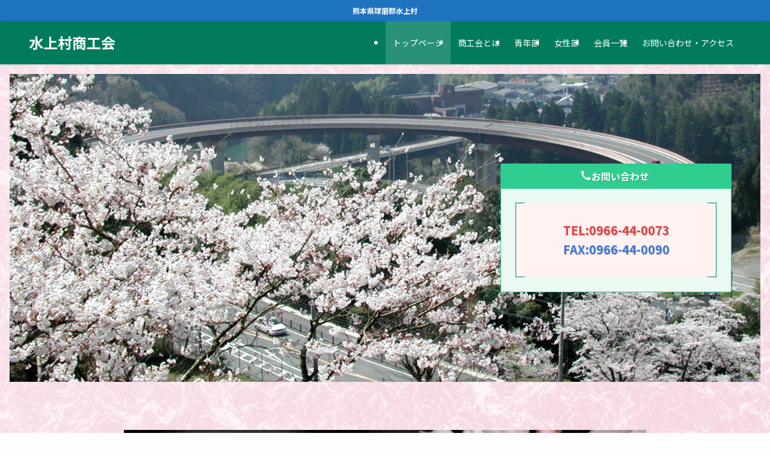

--- FILE ---
content_type: text/html; charset=UTF-8
request_url: https://mizukami-shoko.com/?%E5%B1%B1%E8%8F%9C%E7%B5%B5%E8%91%89%E6%9B%B8
body_size: 20037
content:
<!DOCTYPE html>
<html lang="ja" data-loaded="false" data-scrolled="false" data-spmenu="closed">
<head>
<meta charset="utf-8">
<meta name="format-detection" content="telephone=no">
<meta http-equiv="X-UA-Compatible" content="IE=edge">
<meta name="viewport" content="width=device-width, viewport-fit=cover">
<title>水上村商工会 | 水上村の商工事業者を支援する</title>
<meta name='robots' content='max-image-preview:large' />
<link rel="alternate" type="application/rss+xml" title="水上村商工会 &raquo; フィード" href="https://mizukami-shoko.com/feed/" />
<link rel="alternate" type="application/rss+xml" title="水上村商工会 &raquo; コメントフィード" href="https://mizukami-shoko.com/comments/feed/" />

<!-- SEO SIMPLE PACK 3.6.2 -->
<meta name="description" content="水上村商工会は、主として水上村における商工業の総合的改善発達を図り、社会一般の福祉の増進に資することを目的とした地域総合経済団体です。">
<link rel="canonical" href="https://mizukami-shoko.com/">
<meta property="og:locale" content="ja_JP">
<meta property="og:type" content="website">
<meta property="og:title" content="水上村商工会 | 水上村の商工事業者を支援する">
<meta property="og:description" content="水上村商工会は、主として水上村における商工業の総合的改善発達を図り、社会一般の福祉の増進に資することを目的とした地域総合経済団体です。">
<meta property="og:url" content="https://mizukami-shoko.com/">
<meta property="og:site_name" content="水上村商工会">
<meta name="twitter:card" content="summary_large_image">
<meta name="google-site-verification" content="1tvdx3vJ5VdkgaRafwc31MLjZ7JJpbom2r0NaPBUTYU">
<!-- Google Analytics (gtag.js) -->
<script async src="https://www.googletagmanager.com/gtag/js?id=G-9W2PW2HK9C"></script>
<script>
	window.dataLayer = window.dataLayer || [];
	function gtag(){dataLayer.push(arguments);}
	gtag("js", new Date());
	gtag("config", "G-9W2PW2HK9C");
</script>
	<!-- / SEO SIMPLE PACK -->

<style id='wp-img-auto-sizes-contain-inline-css' type='text/css'>
img:is([sizes=auto i],[sizes^="auto," i]){contain-intrinsic-size:3000px 1500px}
/*# sourceURL=wp-img-auto-sizes-contain-inline-css */
</style>
<style id='wp-block-library-inline-css' type='text/css'>
:root{--wp-block-synced-color:#7a00df;--wp-block-synced-color--rgb:122,0,223;--wp-bound-block-color:var(--wp-block-synced-color);--wp-editor-canvas-background:#ddd;--wp-admin-theme-color:#007cba;--wp-admin-theme-color--rgb:0,124,186;--wp-admin-theme-color-darker-10:#006ba1;--wp-admin-theme-color-darker-10--rgb:0,107,160.5;--wp-admin-theme-color-darker-20:#005a87;--wp-admin-theme-color-darker-20--rgb:0,90,135;--wp-admin-border-width-focus:2px}@media (min-resolution:192dpi){:root{--wp-admin-border-width-focus:1.5px}}.wp-element-button{cursor:pointer}:root .has-very-light-gray-background-color{background-color:#eee}:root .has-very-dark-gray-background-color{background-color:#313131}:root .has-very-light-gray-color{color:#eee}:root .has-very-dark-gray-color{color:#313131}:root .has-vivid-green-cyan-to-vivid-cyan-blue-gradient-background{background:linear-gradient(135deg,#00d084,#0693e3)}:root .has-purple-crush-gradient-background{background:linear-gradient(135deg,#34e2e4,#4721fb 50%,#ab1dfe)}:root .has-hazy-dawn-gradient-background{background:linear-gradient(135deg,#faaca8,#dad0ec)}:root .has-subdued-olive-gradient-background{background:linear-gradient(135deg,#fafae1,#67a671)}:root .has-atomic-cream-gradient-background{background:linear-gradient(135deg,#fdd79a,#004a59)}:root .has-nightshade-gradient-background{background:linear-gradient(135deg,#330968,#31cdcf)}:root .has-midnight-gradient-background{background:linear-gradient(135deg,#020381,#2874fc)}:root{--wp--preset--font-size--normal:16px;--wp--preset--font-size--huge:42px}.has-regular-font-size{font-size:1em}.has-larger-font-size{font-size:2.625em}.has-normal-font-size{font-size:var(--wp--preset--font-size--normal)}.has-huge-font-size{font-size:var(--wp--preset--font-size--huge)}.has-text-align-center{text-align:center}.has-text-align-left{text-align:left}.has-text-align-right{text-align:right}.has-fit-text{white-space:nowrap!important}#end-resizable-editor-section{display:none}.aligncenter{clear:both}.items-justified-left{justify-content:flex-start}.items-justified-center{justify-content:center}.items-justified-right{justify-content:flex-end}.items-justified-space-between{justify-content:space-between}.screen-reader-text{border:0;clip-path:inset(50%);height:1px;margin:-1px;overflow:hidden;padding:0;position:absolute;width:1px;word-wrap:normal!important}.screen-reader-text:focus{background-color:#ddd;clip-path:none;color:#444;display:block;font-size:1em;height:auto;left:5px;line-height:normal;padding:15px 23px 14px;text-decoration:none;top:5px;width:auto;z-index:100000}html :where(.has-border-color){border-style:solid}html :where([style*=border-top-color]){border-top-style:solid}html :where([style*=border-right-color]){border-right-style:solid}html :where([style*=border-bottom-color]){border-bottom-style:solid}html :where([style*=border-left-color]){border-left-style:solid}html :where([style*=border-width]){border-style:solid}html :where([style*=border-top-width]){border-top-style:solid}html :where([style*=border-right-width]){border-right-style:solid}html :where([style*=border-bottom-width]){border-bottom-style:solid}html :where([style*=border-left-width]){border-left-style:solid}html :where(img[class*=wp-image-]){height:auto;max-width:100%}:where(figure){margin:0 0 1em}html :where(.is-position-sticky){--wp-admin--admin-bar--position-offset:var(--wp-admin--admin-bar--height,0px)}@media screen and (max-width:600px){html :where(.is-position-sticky){--wp-admin--admin-bar--position-offset:0px}}

/*# sourceURL=wp-block-library-inline-css */
</style><style id='wp-block-heading-inline-css' type='text/css'>
h1:where(.wp-block-heading).has-background,h2:where(.wp-block-heading).has-background,h3:where(.wp-block-heading).has-background,h4:where(.wp-block-heading).has-background,h5:where(.wp-block-heading).has-background,h6:where(.wp-block-heading).has-background{padding:1.25em 2.375em}h1.has-text-align-left[style*=writing-mode]:where([style*=vertical-lr]),h1.has-text-align-right[style*=writing-mode]:where([style*=vertical-rl]),h2.has-text-align-left[style*=writing-mode]:where([style*=vertical-lr]),h2.has-text-align-right[style*=writing-mode]:where([style*=vertical-rl]),h3.has-text-align-left[style*=writing-mode]:where([style*=vertical-lr]),h3.has-text-align-right[style*=writing-mode]:where([style*=vertical-rl]),h4.has-text-align-left[style*=writing-mode]:where([style*=vertical-lr]),h4.has-text-align-right[style*=writing-mode]:where([style*=vertical-rl]),h5.has-text-align-left[style*=writing-mode]:where([style*=vertical-lr]),h5.has-text-align-right[style*=writing-mode]:where([style*=vertical-rl]),h6.has-text-align-left[style*=writing-mode]:where([style*=vertical-lr]),h6.has-text-align-right[style*=writing-mode]:where([style*=vertical-rl]){rotate:180deg}
/*# sourceURL=https://mizukami-shoko.com/wp/wp-includes/blocks/heading/style.min.css */
</style>
<style id='wp-block-image-inline-css' type='text/css'>
.wp-block-image>a,.wp-block-image>figure>a{display:inline-block}.wp-block-image img{box-sizing:border-box;height:auto;max-width:100%;vertical-align:bottom}@media not (prefers-reduced-motion){.wp-block-image img.hide{visibility:hidden}.wp-block-image img.show{animation:show-content-image .4s}}.wp-block-image[style*=border-radius] img,.wp-block-image[style*=border-radius]>a{border-radius:inherit}.wp-block-image.has-custom-border img{box-sizing:border-box}.wp-block-image.aligncenter{text-align:center}.wp-block-image.alignfull>a,.wp-block-image.alignwide>a{width:100%}.wp-block-image.alignfull img,.wp-block-image.alignwide img{height:auto;width:100%}.wp-block-image .aligncenter,.wp-block-image .alignleft,.wp-block-image .alignright,.wp-block-image.aligncenter,.wp-block-image.alignleft,.wp-block-image.alignright{display:table}.wp-block-image .aligncenter>figcaption,.wp-block-image .alignleft>figcaption,.wp-block-image .alignright>figcaption,.wp-block-image.aligncenter>figcaption,.wp-block-image.alignleft>figcaption,.wp-block-image.alignright>figcaption{caption-side:bottom;display:table-caption}.wp-block-image .alignleft{float:left;margin:.5em 1em .5em 0}.wp-block-image .alignright{float:right;margin:.5em 0 .5em 1em}.wp-block-image .aligncenter{margin-left:auto;margin-right:auto}.wp-block-image :where(figcaption){margin-bottom:1em;margin-top:.5em}.wp-block-image.is-style-circle-mask img{border-radius:9999px}@supports ((-webkit-mask-image:none) or (mask-image:none)) or (-webkit-mask-image:none){.wp-block-image.is-style-circle-mask img{border-radius:0;-webkit-mask-image:url('data:image/svg+xml;utf8,<svg viewBox="0 0 100 100" xmlns="http://www.w3.org/2000/svg"><circle cx="50" cy="50" r="50"/></svg>');mask-image:url('data:image/svg+xml;utf8,<svg viewBox="0 0 100 100" xmlns="http://www.w3.org/2000/svg"><circle cx="50" cy="50" r="50"/></svg>');mask-mode:alpha;-webkit-mask-position:center;mask-position:center;-webkit-mask-repeat:no-repeat;mask-repeat:no-repeat;-webkit-mask-size:contain;mask-size:contain}}:root :where(.wp-block-image.is-style-rounded img,.wp-block-image .is-style-rounded img){border-radius:9999px}.wp-block-image figure{margin:0}.wp-lightbox-container{display:flex;flex-direction:column;position:relative}.wp-lightbox-container img{cursor:zoom-in}.wp-lightbox-container img:hover+button{opacity:1}.wp-lightbox-container button{align-items:center;backdrop-filter:blur(16px) saturate(180%);background-color:#5a5a5a40;border:none;border-radius:4px;cursor:zoom-in;display:flex;height:20px;justify-content:center;opacity:0;padding:0;position:absolute;right:16px;text-align:center;top:16px;width:20px;z-index:100}@media not (prefers-reduced-motion){.wp-lightbox-container button{transition:opacity .2s ease}}.wp-lightbox-container button:focus-visible{outline:3px auto #5a5a5a40;outline:3px auto -webkit-focus-ring-color;outline-offset:3px}.wp-lightbox-container button:hover{cursor:pointer;opacity:1}.wp-lightbox-container button:focus{opacity:1}.wp-lightbox-container button:focus,.wp-lightbox-container button:hover,.wp-lightbox-container button:not(:hover):not(:active):not(.has-background){background-color:#5a5a5a40;border:none}.wp-lightbox-overlay{box-sizing:border-box;cursor:zoom-out;height:100vh;left:0;overflow:hidden;position:fixed;top:0;visibility:hidden;width:100%;z-index:100000}.wp-lightbox-overlay .close-button{align-items:center;cursor:pointer;display:flex;justify-content:center;min-height:40px;min-width:40px;padding:0;position:absolute;right:calc(env(safe-area-inset-right) + 16px);top:calc(env(safe-area-inset-top) + 16px);z-index:5000000}.wp-lightbox-overlay .close-button:focus,.wp-lightbox-overlay .close-button:hover,.wp-lightbox-overlay .close-button:not(:hover):not(:active):not(.has-background){background:none;border:none}.wp-lightbox-overlay .lightbox-image-container{height:var(--wp--lightbox-container-height);left:50%;overflow:hidden;position:absolute;top:50%;transform:translate(-50%,-50%);transform-origin:top left;width:var(--wp--lightbox-container-width);z-index:9999999999}.wp-lightbox-overlay .wp-block-image{align-items:center;box-sizing:border-box;display:flex;height:100%;justify-content:center;margin:0;position:relative;transform-origin:0 0;width:100%;z-index:3000000}.wp-lightbox-overlay .wp-block-image img{height:var(--wp--lightbox-image-height);min-height:var(--wp--lightbox-image-height);min-width:var(--wp--lightbox-image-width);width:var(--wp--lightbox-image-width)}.wp-lightbox-overlay .wp-block-image figcaption{display:none}.wp-lightbox-overlay button{background:none;border:none}.wp-lightbox-overlay .scrim{background-color:#fff;height:100%;opacity:.9;position:absolute;width:100%;z-index:2000000}.wp-lightbox-overlay.active{visibility:visible}@media not (prefers-reduced-motion){.wp-lightbox-overlay.active{animation:turn-on-visibility .25s both}.wp-lightbox-overlay.active img{animation:turn-on-visibility .35s both}.wp-lightbox-overlay.show-closing-animation:not(.active){animation:turn-off-visibility .35s both}.wp-lightbox-overlay.show-closing-animation:not(.active) img{animation:turn-off-visibility .25s both}.wp-lightbox-overlay.zoom.active{animation:none;opacity:1;visibility:visible}.wp-lightbox-overlay.zoom.active .lightbox-image-container{animation:lightbox-zoom-in .4s}.wp-lightbox-overlay.zoom.active .lightbox-image-container img{animation:none}.wp-lightbox-overlay.zoom.active .scrim{animation:turn-on-visibility .4s forwards}.wp-lightbox-overlay.zoom.show-closing-animation:not(.active){animation:none}.wp-lightbox-overlay.zoom.show-closing-animation:not(.active) .lightbox-image-container{animation:lightbox-zoom-out .4s}.wp-lightbox-overlay.zoom.show-closing-animation:not(.active) .lightbox-image-container img{animation:none}.wp-lightbox-overlay.zoom.show-closing-animation:not(.active) .scrim{animation:turn-off-visibility .4s forwards}}@keyframes show-content-image{0%{visibility:hidden}99%{visibility:hidden}to{visibility:visible}}@keyframes turn-on-visibility{0%{opacity:0}to{opacity:1}}@keyframes turn-off-visibility{0%{opacity:1;visibility:visible}99%{opacity:0;visibility:visible}to{opacity:0;visibility:hidden}}@keyframes lightbox-zoom-in{0%{transform:translate(calc((-100vw + var(--wp--lightbox-scrollbar-width))/2 + var(--wp--lightbox-initial-left-position)),calc(-50vh + var(--wp--lightbox-initial-top-position))) scale(var(--wp--lightbox-scale))}to{transform:translate(-50%,-50%) scale(1)}}@keyframes lightbox-zoom-out{0%{transform:translate(-50%,-50%) scale(1);visibility:visible}99%{visibility:visible}to{transform:translate(calc((-100vw + var(--wp--lightbox-scrollbar-width))/2 + var(--wp--lightbox-initial-left-position)),calc(-50vh + var(--wp--lightbox-initial-top-position))) scale(var(--wp--lightbox-scale));visibility:hidden}}
/*# sourceURL=https://mizukami-shoko.com/wp/wp-includes/blocks/image/style.min.css */
</style>
<style id='wp-block-columns-inline-css' type='text/css'>
.wp-block-columns{box-sizing:border-box;display:flex;flex-wrap:wrap!important}@media (min-width:782px){.wp-block-columns{flex-wrap:nowrap!important}}.wp-block-columns{align-items:normal!important}.wp-block-columns.are-vertically-aligned-top{align-items:flex-start}.wp-block-columns.are-vertically-aligned-center{align-items:center}.wp-block-columns.are-vertically-aligned-bottom{align-items:flex-end}@media (max-width:781px){.wp-block-columns:not(.is-not-stacked-on-mobile)>.wp-block-column{flex-basis:100%!important}}@media (min-width:782px){.wp-block-columns:not(.is-not-stacked-on-mobile)>.wp-block-column{flex-basis:0;flex-grow:1}.wp-block-columns:not(.is-not-stacked-on-mobile)>.wp-block-column[style*=flex-basis]{flex-grow:0}}.wp-block-columns.is-not-stacked-on-mobile{flex-wrap:nowrap!important}.wp-block-columns.is-not-stacked-on-mobile>.wp-block-column{flex-basis:0;flex-grow:1}.wp-block-columns.is-not-stacked-on-mobile>.wp-block-column[style*=flex-basis]{flex-grow:0}:where(.wp-block-columns){margin-bottom:1.75em}:where(.wp-block-columns.has-background){padding:1.25em 2.375em}.wp-block-column{flex-grow:1;min-width:0;overflow-wrap:break-word;word-break:break-word}.wp-block-column.is-vertically-aligned-top{align-self:flex-start}.wp-block-column.is-vertically-aligned-center{align-self:center}.wp-block-column.is-vertically-aligned-bottom{align-self:flex-end}.wp-block-column.is-vertically-aligned-stretch{align-self:stretch}.wp-block-column.is-vertically-aligned-bottom,.wp-block-column.is-vertically-aligned-center,.wp-block-column.is-vertically-aligned-top{width:100%}
/*# sourceURL=https://mizukami-shoko.com/wp/wp-includes/blocks/columns/style.min.css */
</style>
<style id='wp-block-paragraph-inline-css' type='text/css'>
.is-small-text{font-size:.875em}.is-regular-text{font-size:1em}.is-large-text{font-size:2.25em}.is-larger-text{font-size:3em}.has-drop-cap:not(:focus):first-letter{float:left;font-size:8.4em;font-style:normal;font-weight:100;line-height:.68;margin:.05em .1em 0 0;text-transform:uppercase}body.rtl .has-drop-cap:not(:focus):first-letter{float:none;margin-left:.1em}p.has-drop-cap.has-background{overflow:hidden}:root :where(p.has-background){padding:1.25em 2.375em}:where(p.has-text-color:not(.has-link-color)) a{color:inherit}p.has-text-align-left[style*="writing-mode:vertical-lr"],p.has-text-align-right[style*="writing-mode:vertical-rl"]{rotate:180deg}
/*# sourceURL=https://mizukami-shoko.com/wp/wp-includes/blocks/paragraph/style.min.css */
</style>
<style id='global-styles-inline-css' type='text/css'>
:root{--wp--preset--aspect-ratio--square: 1;--wp--preset--aspect-ratio--4-3: 4/3;--wp--preset--aspect-ratio--3-4: 3/4;--wp--preset--aspect-ratio--3-2: 3/2;--wp--preset--aspect-ratio--2-3: 2/3;--wp--preset--aspect-ratio--16-9: 16/9;--wp--preset--aspect-ratio--9-16: 9/16;--wp--preset--color--black: #000;--wp--preset--color--cyan-bluish-gray: #abb8c3;--wp--preset--color--white: #fff;--wp--preset--color--pale-pink: #f78da7;--wp--preset--color--vivid-red: #cf2e2e;--wp--preset--color--luminous-vivid-orange: #ff6900;--wp--preset--color--luminous-vivid-amber: #fcb900;--wp--preset--color--light-green-cyan: #7bdcb5;--wp--preset--color--vivid-green-cyan: #00d084;--wp--preset--color--pale-cyan-blue: #8ed1fc;--wp--preset--color--vivid-cyan-blue: #0693e3;--wp--preset--color--vivid-purple: #9b51e0;--wp--preset--color--swl-main: var(--color_main);--wp--preset--color--swl-main-thin: var(--color_main_thin);--wp--preset--color--swl-gray: var(--color_gray);--wp--preset--color--swl-deep-01: var(--color_deep01);--wp--preset--color--swl-deep-02: var(--color_deep02);--wp--preset--color--swl-deep-03: var(--color_deep03);--wp--preset--color--swl-deep-04: var(--color_deep04);--wp--preset--color--swl-pale-01: var(--color_pale01);--wp--preset--color--swl-pale-02: var(--color_pale02);--wp--preset--color--swl-pale-03: var(--color_pale03);--wp--preset--color--swl-pale-04: var(--color_pale04);--wp--preset--gradient--vivid-cyan-blue-to-vivid-purple: linear-gradient(135deg,rgb(6,147,227) 0%,rgb(155,81,224) 100%);--wp--preset--gradient--light-green-cyan-to-vivid-green-cyan: linear-gradient(135deg,rgb(122,220,180) 0%,rgb(0,208,130) 100%);--wp--preset--gradient--luminous-vivid-amber-to-luminous-vivid-orange: linear-gradient(135deg,rgb(252,185,0) 0%,rgb(255,105,0) 100%);--wp--preset--gradient--luminous-vivid-orange-to-vivid-red: linear-gradient(135deg,rgb(255,105,0) 0%,rgb(207,46,46) 100%);--wp--preset--gradient--very-light-gray-to-cyan-bluish-gray: linear-gradient(135deg,rgb(238,238,238) 0%,rgb(169,184,195) 100%);--wp--preset--gradient--cool-to-warm-spectrum: linear-gradient(135deg,rgb(74,234,220) 0%,rgb(151,120,209) 20%,rgb(207,42,186) 40%,rgb(238,44,130) 60%,rgb(251,105,98) 80%,rgb(254,248,76) 100%);--wp--preset--gradient--blush-light-purple: linear-gradient(135deg,rgb(255,206,236) 0%,rgb(152,150,240) 100%);--wp--preset--gradient--blush-bordeaux: linear-gradient(135deg,rgb(254,205,165) 0%,rgb(254,45,45) 50%,rgb(107,0,62) 100%);--wp--preset--gradient--luminous-dusk: linear-gradient(135deg,rgb(255,203,112) 0%,rgb(199,81,192) 50%,rgb(65,88,208) 100%);--wp--preset--gradient--pale-ocean: linear-gradient(135deg,rgb(255,245,203) 0%,rgb(182,227,212) 50%,rgb(51,167,181) 100%);--wp--preset--gradient--electric-grass: linear-gradient(135deg,rgb(202,248,128) 0%,rgb(113,206,126) 100%);--wp--preset--gradient--midnight: linear-gradient(135deg,rgb(2,3,129) 0%,rgb(40,116,252) 100%);--wp--preset--font-size--small: 0.9em;--wp--preset--font-size--medium: 1.1em;--wp--preset--font-size--large: 1.25em;--wp--preset--font-size--x-large: 42px;--wp--preset--font-size--xs: 0.75em;--wp--preset--font-size--huge: 1.6em;--wp--preset--spacing--20: 0.44rem;--wp--preset--spacing--30: 0.67rem;--wp--preset--spacing--40: 1rem;--wp--preset--spacing--50: 1.5rem;--wp--preset--spacing--60: 2.25rem;--wp--preset--spacing--70: 3.38rem;--wp--preset--spacing--80: 5.06rem;--wp--preset--shadow--natural: 6px 6px 9px rgba(0, 0, 0, 0.2);--wp--preset--shadow--deep: 12px 12px 50px rgba(0, 0, 0, 0.4);--wp--preset--shadow--sharp: 6px 6px 0px rgba(0, 0, 0, 0.2);--wp--preset--shadow--outlined: 6px 6px 0px -3px rgb(255, 255, 255), 6px 6px rgb(0, 0, 0);--wp--preset--shadow--crisp: 6px 6px 0px rgb(0, 0, 0);}:where(.is-layout-flex){gap: 0.5em;}:where(.is-layout-grid){gap: 0.5em;}body .is-layout-flex{display: flex;}.is-layout-flex{flex-wrap: wrap;align-items: center;}.is-layout-flex > :is(*, div){margin: 0;}body .is-layout-grid{display: grid;}.is-layout-grid > :is(*, div){margin: 0;}:where(.wp-block-columns.is-layout-flex){gap: 2em;}:where(.wp-block-columns.is-layout-grid){gap: 2em;}:where(.wp-block-post-template.is-layout-flex){gap: 1.25em;}:where(.wp-block-post-template.is-layout-grid){gap: 1.25em;}.has-black-color{color: var(--wp--preset--color--black) !important;}.has-cyan-bluish-gray-color{color: var(--wp--preset--color--cyan-bluish-gray) !important;}.has-white-color{color: var(--wp--preset--color--white) !important;}.has-pale-pink-color{color: var(--wp--preset--color--pale-pink) !important;}.has-vivid-red-color{color: var(--wp--preset--color--vivid-red) !important;}.has-luminous-vivid-orange-color{color: var(--wp--preset--color--luminous-vivid-orange) !important;}.has-luminous-vivid-amber-color{color: var(--wp--preset--color--luminous-vivid-amber) !important;}.has-light-green-cyan-color{color: var(--wp--preset--color--light-green-cyan) !important;}.has-vivid-green-cyan-color{color: var(--wp--preset--color--vivid-green-cyan) !important;}.has-pale-cyan-blue-color{color: var(--wp--preset--color--pale-cyan-blue) !important;}.has-vivid-cyan-blue-color{color: var(--wp--preset--color--vivid-cyan-blue) !important;}.has-vivid-purple-color{color: var(--wp--preset--color--vivid-purple) !important;}.has-black-background-color{background-color: var(--wp--preset--color--black) !important;}.has-cyan-bluish-gray-background-color{background-color: var(--wp--preset--color--cyan-bluish-gray) !important;}.has-white-background-color{background-color: var(--wp--preset--color--white) !important;}.has-pale-pink-background-color{background-color: var(--wp--preset--color--pale-pink) !important;}.has-vivid-red-background-color{background-color: var(--wp--preset--color--vivid-red) !important;}.has-luminous-vivid-orange-background-color{background-color: var(--wp--preset--color--luminous-vivid-orange) !important;}.has-luminous-vivid-amber-background-color{background-color: var(--wp--preset--color--luminous-vivid-amber) !important;}.has-light-green-cyan-background-color{background-color: var(--wp--preset--color--light-green-cyan) !important;}.has-vivid-green-cyan-background-color{background-color: var(--wp--preset--color--vivid-green-cyan) !important;}.has-pale-cyan-blue-background-color{background-color: var(--wp--preset--color--pale-cyan-blue) !important;}.has-vivid-cyan-blue-background-color{background-color: var(--wp--preset--color--vivid-cyan-blue) !important;}.has-vivid-purple-background-color{background-color: var(--wp--preset--color--vivid-purple) !important;}.has-black-border-color{border-color: var(--wp--preset--color--black) !important;}.has-cyan-bluish-gray-border-color{border-color: var(--wp--preset--color--cyan-bluish-gray) !important;}.has-white-border-color{border-color: var(--wp--preset--color--white) !important;}.has-pale-pink-border-color{border-color: var(--wp--preset--color--pale-pink) !important;}.has-vivid-red-border-color{border-color: var(--wp--preset--color--vivid-red) !important;}.has-luminous-vivid-orange-border-color{border-color: var(--wp--preset--color--luminous-vivid-orange) !important;}.has-luminous-vivid-amber-border-color{border-color: var(--wp--preset--color--luminous-vivid-amber) !important;}.has-light-green-cyan-border-color{border-color: var(--wp--preset--color--light-green-cyan) !important;}.has-vivid-green-cyan-border-color{border-color: var(--wp--preset--color--vivid-green-cyan) !important;}.has-pale-cyan-blue-border-color{border-color: var(--wp--preset--color--pale-cyan-blue) !important;}.has-vivid-cyan-blue-border-color{border-color: var(--wp--preset--color--vivid-cyan-blue) !important;}.has-vivid-purple-border-color{border-color: var(--wp--preset--color--vivid-purple) !important;}.has-vivid-cyan-blue-to-vivid-purple-gradient-background{background: var(--wp--preset--gradient--vivid-cyan-blue-to-vivid-purple) !important;}.has-light-green-cyan-to-vivid-green-cyan-gradient-background{background: var(--wp--preset--gradient--light-green-cyan-to-vivid-green-cyan) !important;}.has-luminous-vivid-amber-to-luminous-vivid-orange-gradient-background{background: var(--wp--preset--gradient--luminous-vivid-amber-to-luminous-vivid-orange) !important;}.has-luminous-vivid-orange-to-vivid-red-gradient-background{background: var(--wp--preset--gradient--luminous-vivid-orange-to-vivid-red) !important;}.has-very-light-gray-to-cyan-bluish-gray-gradient-background{background: var(--wp--preset--gradient--very-light-gray-to-cyan-bluish-gray) !important;}.has-cool-to-warm-spectrum-gradient-background{background: var(--wp--preset--gradient--cool-to-warm-spectrum) !important;}.has-blush-light-purple-gradient-background{background: var(--wp--preset--gradient--blush-light-purple) !important;}.has-blush-bordeaux-gradient-background{background: var(--wp--preset--gradient--blush-bordeaux) !important;}.has-luminous-dusk-gradient-background{background: var(--wp--preset--gradient--luminous-dusk) !important;}.has-pale-ocean-gradient-background{background: var(--wp--preset--gradient--pale-ocean) !important;}.has-electric-grass-gradient-background{background: var(--wp--preset--gradient--electric-grass) !important;}.has-midnight-gradient-background{background: var(--wp--preset--gradient--midnight) !important;}.has-small-font-size{font-size: var(--wp--preset--font-size--small) !important;}.has-medium-font-size{font-size: var(--wp--preset--font-size--medium) !important;}.has-large-font-size{font-size: var(--wp--preset--font-size--large) !important;}.has-x-large-font-size{font-size: var(--wp--preset--font-size--x-large) !important;}
:where(.wp-block-columns.is-layout-flex){gap: 2em;}:where(.wp-block-columns.is-layout-grid){gap: 2em;}
/*# sourceURL=global-styles-inline-css */
</style>

<link rel='stylesheet' id='swell-icons-css' href='https://mizukami-shoko.com/wp/wp-content/themes/swell/build/css/swell-icons.css?ver=2.13.0' type='text/css' media='all' />
<link rel='stylesheet' id='main_style-css' href='https://mizukami-shoko.com/wp/wp-content/themes/swell/build/css/main.css?ver=2.13.0' type='text/css' media='all' />
<link rel='stylesheet' id='swell_blocks-css' href='https://mizukami-shoko.com/wp/wp-content/themes/swell/build/css/blocks.css?ver=2.13.0' type='text/css' media='all' />
<style id='swell_custom-inline-css' type='text/css'>
:root{--swl-fz--content:4vw;--swl-font_family:"Noto Sans JP", sans-serif;--swl-font_weight:400;--color_main:#007c5d;--color_text:#333;--color_link:#1176d4;--color_htag:#007c5d;--color_bg:#fdfdfd;--color_gradient1:#d8ffff;--color_gradient2:#87e7ff;--color_main_thin:rgba(0, 155, 116, 0.05 );--color_main_dark:rgba(0, 93, 70, 1 );--color_list_check:#007c5d;--color_list_num:#007c5d;--color_list_good:#86dd7b;--color_list_triangle:#f4e03a;--color_list_bad:#f36060;--color_faq_q:#d55656;--color_faq_a:#6599b7;--color_icon_good:#3cd250;--color_icon_good_bg:#ecffe9;--color_icon_bad:#4b73eb;--color_icon_bad_bg:#eafaff;--color_icon_info:#f578b4;--color_icon_info_bg:#fff0fa;--color_icon_announce:#ffa537;--color_icon_announce_bg:#fff5f0;--color_icon_pen:#7a7a7a;--color_icon_pen_bg:#f7f7f7;--color_icon_book:#787364;--color_icon_book_bg:#f8f6ef;--color_icon_point:#ffa639;--color_icon_check:#86d67c;--color_icon_batsu:#f36060;--color_icon_hatena:#5295cc;--color_icon_caution:#f7da38;--color_icon_memo:#84878a;--color_deep01:#e44141;--color_deep02:#3d79d5;--color_deep03:#63a84d;--color_deep04:#f09f4d;--color_pale01:#fff2f0;--color_pale02:#f3f8fd;--color_pale03:#f1f9ee;--color_pale04:#fdf9ee;--color_mark_blue:#b7e3ff;--color_mark_green:#bdf9c3;--color_mark_yellow:#fcf69f;--color_mark_orange:#ffddbc;--border01:solid 1px var(--color_main);--border02:double 4px var(--color_main);--border03:dashed 2px var(--color_border);--border04:solid 4px var(--color_gray);--card_posts_thumb_ratio:56.25%;--list_posts_thumb_ratio:61.805%;--big_posts_thumb_ratio:56.25%;--thumb_posts_thumb_ratio:61.805%;--blogcard_thumb_ratio:56.25%;--color_header_bg:#007c5d;--color_header_text:#ffffff;--color_footer_bg:#1e73be;--color_footer_text:#ffffff;--container_size:1200px;--article_size:900px;--logo_size_sp:48px;--logo_size_pc:40px;--logo_size_pcfix:32px;}.swl-cell-bg[data-icon="doubleCircle"]{--cell-icon-color:#ffc977}.swl-cell-bg[data-icon="circle"]{--cell-icon-color:#94e29c}.swl-cell-bg[data-icon="triangle"]{--cell-icon-color:#eeda2f}.swl-cell-bg[data-icon="close"]{--cell-icon-color:#ec9191}.swl-cell-bg[data-icon="hatena"]{--cell-icon-color:#93c9da}.swl-cell-bg[data-icon="check"]{--cell-icon-color:#94e29c}.swl-cell-bg[data-icon="line"]{--cell-icon-color:#9b9b9b}.cap_box[data-colset="col1"]{--capbox-color:#f59b5f;--capbox-color--bg:#fff8eb}.cap_box[data-colset="col2"]{--capbox-color:#5fb9f5;--capbox-color--bg:#edf5ff}.cap_box[data-colset="col3"]{--capbox-color:#2fcd90;--capbox-color--bg:#eafaf2}.red_{--the-btn-color:#f74a4a;--the-btn-color2:#ffbc49;--the-solid-shadow: rgba(185, 56, 56, 1 )}.blue_{--the-btn-color:#338df4;--the-btn-color2:#35eaff;--the-solid-shadow: rgba(38, 106, 183, 1 )}.green_{--the-btn-color:#62d847;--the-btn-color2:#7bf7bd;--the-solid-shadow: rgba(74, 162, 53, 1 )}.is-style-btn_normal{--the-btn-radius:80px}.is-style-btn_solid{--the-btn-radius:80px}.is-style-btn_shiny{--the-btn-radius:80px}.is-style-btn_line{--the-btn-radius:80px}.post_content blockquote{padding:1.5em 2em 1.5em 3em}.post_content blockquote::before{content:"";display:block;width:5px;height:calc(100% - 3em);top:1.5em;left:1.5em;border-left:solid 1px rgba(180,180,180,.75);border-right:solid 1px rgba(180,180,180,.75);}.mark_blue{background:-webkit-linear-gradient(transparent 64%,var(--color_mark_blue) 0%);background:linear-gradient(transparent 64%,var(--color_mark_blue) 0%)}.mark_green{background:-webkit-linear-gradient(transparent 64%,var(--color_mark_green) 0%);background:linear-gradient(transparent 64%,var(--color_mark_green) 0%)}.mark_yellow{background:-webkit-linear-gradient(transparent 64%,var(--color_mark_yellow) 0%);background:linear-gradient(transparent 64%,var(--color_mark_yellow) 0%)}.mark_orange{background:-webkit-linear-gradient(transparent 64%,var(--color_mark_orange) 0%);background:linear-gradient(transparent 64%,var(--color_mark_orange) 0%)}[class*="is-style-icon_"]{color:#333;border-width:0}[class*="is-style-big_icon_"]{border-width:2px;border-style:solid}[data-col="gray"] .c-balloon__text{background:#f7f7f7;border-color:#ccc}[data-col="gray"] .c-balloon__before{border-right-color:#f7f7f7}[data-col="green"] .c-balloon__text{background:#d1f8c2;border-color:#9ddd93}[data-col="green"] .c-balloon__before{border-right-color:#d1f8c2}[data-col="blue"] .c-balloon__text{background:#e2f6ff;border-color:#93d2f0}[data-col="blue"] .c-balloon__before{border-right-color:#e2f6ff}[data-col="red"] .c-balloon__text{background:#ffebeb;border-color:#f48789}[data-col="red"] .c-balloon__before{border-right-color:#ffebeb}[data-col="yellow"] .c-balloon__text{background:#f9f7d2;border-color:#fbe593}[data-col="yellow"] .c-balloon__before{border-right-color:#f9f7d2}.-type-list2 .p-postList__body::after,.-type-big .p-postList__body::after{content: "READ MORE »";}.c-postThumb__cat{background-color:#007c5d;color:#fff;background-image: repeating-linear-gradient(-45deg,rgba(255,255,255,.1),rgba(255,255,255,.1) 6px,transparent 6px,transparent 12px)}.post_content h2:where(:not([class^="swell-block-"]):not(.faq_q):not(.p-postList__title)){background:var(--color_htag);padding:.75em 1em;color:#fff}.post_content h2:where(:not([class^="swell-block-"]):not(.faq_q):not(.p-postList__title))::before{position:absolute;display:block;pointer-events:none;content:"";top:-4px;left:0;width:100%;height:calc(100% + 4px);box-sizing:content-box;border-top:solid 2px var(--color_htag);border-bottom:solid 2px var(--color_htag)}.post_content h3:where(:not([class^="swell-block-"]):not(.faq_q):not(.p-postList__title)){padding:0 .5em .5em}.post_content h3:where(:not([class^="swell-block-"]):not(.faq_q):not(.p-postList__title))::before{content:"";width:100%;height:2px;background: repeating-linear-gradient(90deg, var(--color_htag) 0%, var(--color_htag) 29.3%, rgba(150,150,150,.2) 29.3%, rgba(150,150,150,.2) 100%)}.post_content h4:where(:not([class^="swell-block-"]):not(.faq_q):not(.p-postList__title)){padding:0 0 0 16px;border-left:solid 2px var(--color_htag)}.l-footer__widgetArea{background:#007c5d}.l-footer__widgetArea{color:#ffffff}#body_wrap{background:url(http://mizukami-shoko.com/wp/wp-content/uploads/2021/11/haikei-scaled.jpg) repeat left top}.l-header{box-shadow: 0 1px 4px rgba(0,0,0,.12)}.l-header__menuBtn{order:1}.l-header__customBtn{order:3}.c-gnav a::after{background:var(--color_main)}.p-spHeadMenu .menu-item.-current{border-bottom-color:var(--color_main)}.c-gnav > li:hover > a,.c-gnav > .-current > a{background:rgba(250,250,250,0.16)}.c-gnav .sub-menu{color:#fff;background:var(--color_main)}.l-fixHeader::before{opacity:1}.c-infoBar{color:#ffffff;background-color:#1e73be}.c-infoBar__text{font-size:3vw}.c-infoBar__btn{background-color:var(--color_main) !important}#pagetop{border-radius:50%}.c-widget__title.-spmenu{padding:.5em .75em;border-radius:var(--swl-radius--2, 0px);background:var(--color_main);color:#fff;}.c-widget__title.-footer{text-align:center;padding:.25em 3.5em;}.c-widget__title.-footer::before{content:"";top:50%;width:2em;background:currentColor;left:1em}.c-widget__title.-footer::after{content:"";top:50%;width:2em;background:currentColor;right:1em}.c-secTitle{border-left:solid 2px var(--color_main);padding:0em .75em}.p-spMenu{color:#333}.p-spMenu__inner::before{background:#fdfdfd;opacity:1}.p-spMenu__overlay{background:#000;opacity:0.6}[class*="page-numbers"]{color:var(--color_main);border: solid 1px var(--color_main)}a{text-decoration: none}.l-topTitleArea.c-filterLayer::before{background-color:#000;opacity:0.2;content:""}@media screen and (min-width: 960px){:root{}}@media screen and (max-width: 959px){:root{}#body_wrap{background-image:url(http://mizukami-shoko.com/wp/wp-content/uploads/2021/11/haikei-scaled.jpg)}.l-header__logo{order:2;text-align:center}}@media screen and (min-width: 600px){:root{--swl-fz--content:16px;}.c-infoBar__text{font-size:12px}}@media screen and (max-width: 599px){:root{}}@media (min-width: 1108px) {.alignwide{left:-100px;width:calc(100% + 200px);}}@media (max-width: 1108px) {.-sidebar-off .swell-block-fullWide__inner.l-container .alignwide{left:0px;width:100%;}}.l-fixHeader .l-fixHeader__gnav{order:0}[data-scrolled=true] .l-fixHeader[data-ready]{opacity:1;-webkit-transform:translateY(0)!important;transform:translateY(0)!important;visibility:visible}.-body-solid .l-fixHeader{box-shadow:0 2px 4px var(--swl-color_shadow)}.l-fixHeader__inner{align-items:stretch;color:var(--color_header_text);display:flex;padding-bottom:0;padding-top:0;position:relative;z-index:1}.l-fixHeader__logo{align-items:center;display:flex;line-height:1;margin-right:24px;order:0;padding:16px 0}.c-infoBar{overflow:hidden;position:relative;width:100%}.c-infoBar.-bg-stripe:before{background-image:repeating-linear-gradient(-45deg,#fff 0 6px,transparent 6px 12px);content:"";display:block;opacity:.1}.c-infoBar__link{text-decoration:none;z-index:0}.c-infoBar__link,.c-infoBar__text{color:inherit;display:block;position:relative}.c-infoBar__text{font-weight:700;padding:8px 0;z-index:1}.c-infoBar__text.-flow-on{-webkit-animation:flowing_text 12s linear infinite;animation:flowing_text 12s linear infinite;-webkit-animation-duration:12s;animation-duration:12s;text-align:left;-webkit-transform:translateX(100%);transform:translateX(100%);white-space:nowrap}.c-infoBar__text.-flow-off{align-items:center;display:flex;flex-wrap:wrap;justify-content:center;text-align:center}.c-infoBar__btn{border-radius:40px;box-shadow:0 2px 4px var(--swl-color_shadow);color:#fff;display:block;font-size:.95em;line-height:2;margin-left:1em;min-width:1em;padding:0 1em;text-decoration:none;width:auto}@media (min-width:960px){.c-infoBar__text.-flow-on{-webkit-animation-duration:20s;animation-duration:20s}}@media (min-width:1200px){.c-infoBar__text.-flow-on{-webkit-animation-duration:24s;animation-duration:24s}}@media (min-width:1600px){.c-infoBar__text.-flow-on{-webkit-animation-duration:30s;animation-duration:30s}}.is-style-btn_normal a,.is-style-btn_shiny a{box-shadow:var(--swl-btn_shadow)}.c-shareBtns__btn,.is-style-balloon>.c-tabList .c-tabList__button,.p-snsCta,[class*=page-numbers]{box-shadow:var(--swl-box_shadow)}.p-articleThumb__img,.p-articleThumb__youtube{box-shadow:var(--swl-img_shadow)}.p-pickupBanners__item .c-bannerLink,.p-postList__thumb{box-shadow:0 2px 8px rgba(0,0,0,.1),0 4px 4px -4px rgba(0,0,0,.1)}.p-postList.-w-ranking li:before{background-image:repeating-linear-gradient(-45deg,hsla(0,0%,100%,.1),hsla(0,0%,100%,.1) 6px,transparent 0,transparent 12px);box-shadow:1px 1px 4px rgba(0,0,0,.2)}:root{--swl-radius--2:2px;--swl-radius--4:4px;--swl-radius--8:8px}.c-categoryList__link,.c-tagList__link,.tag-cloud-link{border-radius:16px;padding:6px 10px}.-related .p-postList__thumb,.is-style-bg_gray,.is-style-bg_main,.is-style-bg_main_thin,.is-style-bg_stripe,.is-style-border_dg,.is-style-border_dm,.is-style-border_sg,.is-style-border_sm,.is-style-dent_box,.is-style-note_box,.is-style-stitch,[class*=is-style-big_icon_],input[type=number],input[type=text],textarea{border-radius:4px}.-ps-style-img .p-postList__link,.-type-thumb .p-postList__link,.p-postList__thumb{border-radius:12px;overflow:hidden;z-index:0}.c-widget .-type-list.-w-ranking .p-postList__item:before{border-radius:16px;left:2px;top:2px}.c-widget .-type-card.-w-ranking .p-postList__item:before{border-radius:0 0 4px 4px}.c-postThumb__cat{border-radius:16px;margin:.5em;padding:0 8px}.cap_box_ttl{border-radius:2px 2px 0 0}.cap_box_content{border-radius:0 0 2px 2px}.cap_box.is-style-small_ttl .cap_box_content{border-radius:0 2px 2px 2px}.cap_box.is-style-inner .cap_box_content,.cap_box.is-style-onborder_ttl .cap_box_content,.cap_box.is-style-onborder_ttl2 .cap_box_content,.cap_box.is-style-onborder_ttl2 .cap_box_ttl,.cap_box.is-style-shadow{border-radius:2px}.is-style-more_btn a,.p-postList__body:after,.submit{border-radius:40px}@media (min-width:960px){#sidebar .-type-list .p-postList__thumb{border-radius:8px}}@media not all and (min-width:960px){.-ps-style-img .p-postList__link,.-type-thumb .p-postList__link,.p-postList__thumb{border-radius:8px}}.p-spHeadMenu{text-align:center}.p-spHeadMenu .sub-menu{display:none}.p-spHeadMenu .menu-item{-webkit-backface-visibility:hidden;backface-visibility:hidden;border-bottom:2px solid transparent;flex-shrink:0;font-size:12px;height:36px;padding:0;width:auto}.p-spHeadMenu .menu-item.-current{border-bottom-color:currentcolor}.p-spHeadMenu a{display:block;line-height:36px;padding:0 12px;text-decoration:none}.l-header__spNav.swiper:not(.swiper-initialized) .p-spHeadMenu{visibility:hidden}.l-header__spNav a{color:var(--color_header_text)}.l-header__spNav[data-loop="0"] .p-spHeadMenu{display:flex;overflow-x:auto}.l-header__spNav[data-loop="0"] .menu-item:first-child{margin-left:auto}.l-header__spNav[data-loop="0"] .menu-item:last-child{margin-right:auto}@media (min-width:960px){.l-header__spNav{display:none}}@media (min-width:960px){.-series .l-header__inner{align-items:stretch;display:flex}.-series .l-header__logo{align-items:center;display:flex;flex-wrap:wrap;margin-right:24px;padding:16px 0}.-series .l-header__logo .c-catchphrase{font-size:13px;padding:4px 0}.-series .c-headLogo{margin-right:16px}.-series-right .l-header__inner{justify-content:space-between}.-series-right .c-gnavWrap{margin-left:auto}.-series-right .w-header{margin-left:12px}.-series-left .w-header{margin-left:auto}}@media (min-width:960px) and (min-width:600px){.-series .c-headLogo{max-width:400px}}.c-submenuToggleBtn:after{content:"";height:100%;left:0;position:absolute;top:0;width:100%;z-index:0}.c-submenuToggleBtn{cursor:pointer;display:block;height:2em;line-height:2;position:absolute;right:8px;text-align:center;top:50%;-webkit-transform:translateY(-50%);transform:translateY(-50%);width:2em;z-index:1}.c-submenuToggleBtn:before{content:"\e910";display:inline-block;font-family:icomoon;font-size:14px;transition:-webkit-transform .25s;transition:transform .25s;transition:transform .25s,-webkit-transform .25s}.c-submenuToggleBtn:after{border:1px solid;opacity:.15;transition:background-color .25s}.c-submenuToggleBtn.is-opened:before{-webkit-transform:rotate(-180deg);transform:rotate(-180deg)}.widget_categories>ul>.cat-item>a,.wp-block-categories-list>li>a{padding-left:1.75em}.c-listMenu a{padding:.75em .5em;position:relative}.c-gnav .sub-menu a:not(:last-child),.c-listMenu a:not(:last-child){padding-right:40px}.c-gnav .sub-menu .sub-menu{box-shadow:none}.c-gnav .sub-menu .sub-menu,.c-listMenu .children,.c-listMenu .sub-menu{height:0;margin:0;opacity:0;overflow:hidden;position:relative;transition:.25s}.c-gnav .sub-menu .sub-menu.is-opened,.c-listMenu .children.is-opened,.c-listMenu .sub-menu.is-opened{height:auto;opacity:1;visibility:visible}.c-gnav .sub-menu .sub-menu a,.c-listMenu .children a,.c-listMenu .sub-menu a{font-size:.9em;padding-left:1.5em}.c-gnav .sub-menu .sub-menu ul a,.c-listMenu .children ul a,.c-listMenu .sub-menu ul a{padding-left:2.25em}@media (min-width:600px){.c-submenuToggleBtn{height:28px;line-height:28px;transition:background-color .25s;width:28px}}@media (min-width:960px){.c-submenuToggleBtn:hover:after{background-color:currentcolor}}:root{--color_content_bg:var(--color_bg);--mv_btn_radius:4px;--mv_slide_animation:no;}.c-widget__title.-side{padding:.5em .75em;border-radius:var(--swl-radius--2, 0px);background:var(--color_main);color:#fff;}.top #content{padding-top:4em}.p-mainVisual__inner{height:50vh}.p-mainVisual .c-filterLayer::before{background-color:#000;opacity:0;content:""}.-type-slider .p-mainVisual__scroll{padding-bottom: 16px}.page.-index-off .w-beforeToc{display:none}@media screen and (min-width: 960px){:root{}.p-mainVisual__inner{height:40vw}}@media screen and (max-width: 959px){:root{}}@media screen and (min-width: 600px){:root{}}@media screen and (max-width: 599px){:root{}}.swell-block-fullWide__inner.l-container{--swl-fw_inner_pad:var(--swl-pad_container,0px)}@media (min-width:960px){.-sidebar-on .l-content .alignfull,.-sidebar-on .l-content .alignwide{left:-16px;width:calc(100% + 32px)}.swell-block-fullWide__inner.l-article{--swl-fw_inner_pad:var(--swl-pad_post_content,0px)}.-sidebar-on .swell-block-fullWide__inner .alignwide{left:0;width:100%}.-sidebar-on .swell-block-fullWide__inner .alignfull{left:calc(0px - var(--swl-fw_inner_pad, 0))!important;margin-left:0!important;margin-right:0!important;width:calc(100% + var(--swl-fw_inner_pad, 0)*2)!important}}.-index-off .p-toc,.swell-toc-placeholder:empty{display:none}.p-toc.-modal{height:100%;margin:0;overflow-y:auto;padding:0}#main_content .p-toc{border-radius:var(--swl-radius--2,0);margin:4em auto;max-width:800px}#sidebar .p-toc{margin-top:-.5em}.p-toc .__pn:before{content:none!important;counter-increment:none}.p-toc .__prev{margin:0 0 1em}.p-toc .__next{margin:1em 0 0}.p-toc.is-omitted:not([data-omit=ct]) [data-level="2"] .p-toc__childList{height:0;margin-bottom:-.5em;visibility:hidden}.p-toc.is-omitted:not([data-omit=nest]){position:relative}.p-toc.is-omitted:not([data-omit=nest]):before{background:linear-gradient(hsla(0,0%,100%,0),var(--color_bg));bottom:5em;content:"";height:4em;left:0;opacity:.75;pointer-events:none;position:absolute;width:100%;z-index:1}.p-toc.is-omitted:not([data-omit=nest]):after{background:var(--color_bg);bottom:0;content:"";height:5em;left:0;opacity:.75;position:absolute;width:100%;z-index:1}.p-toc.is-omitted:not([data-omit=nest]) .__next,.p-toc.is-omitted:not([data-omit=nest]) [data-omit="1"]{display:none}.p-toc .p-toc__expandBtn{background-color:#f7f7f7;border:rgba(0,0,0,.2);border-radius:5em;box-shadow:0 0 0 1px #bbb;color:#333;display:block;font-size:14px;line-height:1.5;margin:.75em auto 0;min-width:6em;padding:.5em 1em;position:relative;transition:box-shadow .25s;z-index:2}.p-toc[data-omit=nest] .p-toc__expandBtn{display:inline-block;font-size:13px;margin:0 0 0 1.25em;padding:.5em .75em}.p-toc:not([data-omit=nest]) .p-toc__expandBtn:after,.p-toc:not([data-omit=nest]) .p-toc__expandBtn:before{border-top-color:inherit;border-top-style:dotted;border-top-width:3px;content:"";display:block;height:1px;position:absolute;top:calc(50% - 1px);transition:border-color .25s;width:100%;width:22px}.p-toc:not([data-omit=nest]) .p-toc__expandBtn:before{right:calc(100% + 1em)}.p-toc:not([data-omit=nest]) .p-toc__expandBtn:after{left:calc(100% + 1em)}.p-toc.is-expanded .p-toc__expandBtn{border-color:transparent}.p-toc__ttl{display:block;font-size:1.2em;line-height:1;position:relative;text-align:center}.p-toc__ttl:before{content:"\e918";display:inline-block;font-family:icomoon;margin-right:.5em;padding-bottom:2px;vertical-align:middle}#index_modal .p-toc__ttl{margin-bottom:.5em}.p-toc__list li{line-height:1.6}.p-toc__list>li+li{margin-top:.5em}.p-toc__list .p-toc__childList{padding-left:.5em}.p-toc__list [data-level="3"]{font-size:.9em}.p-toc__list .mininote{display:none}.post_content .p-toc__list{padding-left:0}#sidebar .p-toc__list{margin-bottom:0}#sidebar .p-toc__list .p-toc__childList{padding-left:0}.p-toc__link{color:inherit;font-size:inherit;text-decoration:none}.p-toc__link:hover{opacity:.8}.p-toc.-double{background:var(--color_gray);background:linear-gradient(-45deg,transparent 25%,var(--color_gray) 25%,var(--color_gray) 50%,transparent 50%,transparent 75%,var(--color_gray) 75%,var(--color_gray));background-clip:padding-box;background-size:4px 4px;border-bottom:4px double var(--color_border);border-top:4px double var(--color_border);padding:1.5em 1em 1em}.p-toc.-double .p-toc__ttl{margin-bottom:.75em}@media (min-width:960px){#main_content .p-toc{width:92%}}@media (hover:hover){.p-toc .p-toc__expandBtn:hover{border-color:transparent;box-shadow:0 0 0 2px currentcolor}}@media (min-width:600px){.p-toc.-double{padding:2em}}
/*# sourceURL=swell_custom-inline-css */
</style>
<link rel='stylesheet' id='swell-parts/footer-css' href='https://mizukami-shoko.com/wp/wp-content/themes/swell/build/css/modules/parts/footer.css?ver=2.13.0' type='text/css' media='all' />
<link rel='stylesheet' id='swell-parts/main-visual--single-css' href='https://mizukami-shoko.com/wp/wp-content/themes/swell/build/css/modules/parts/main-visual--single.css?ver=2.13.0' type='text/css' media='all' />
<link rel='stylesheet' id='swell-page/page-css' href='https://mizukami-shoko.com/wp/wp-content/themes/swell/build/css/modules/page/page.css?ver=2.13.0' type='text/css' media='all' />
<style id='classic-theme-styles-inline-css' type='text/css'>
/*! This file is auto-generated */
.wp-block-button__link{color:#fff;background-color:#32373c;border-radius:9999px;box-shadow:none;text-decoration:none;padding:calc(.667em + 2px) calc(1.333em + 2px);font-size:1.125em}.wp-block-file__button{background:#32373c;color:#fff;text-decoration:none}
/*# sourceURL=/wp-includes/css/classic-themes.min.css */
</style>
<link rel='stylesheet' id='child_style-css' href='https://mizukami-shoko.com/wp/wp-content/themes/swell_child/style.css?ver=20260107121428' type='text/css' media='all' />

<link href="https://fonts.googleapis.com/css?family=Noto+Sans+JP:400,700&#038;display=swap" rel="stylesheet">
<noscript><link href="https://mizukami-shoko.com/wp/wp-content/themes/swell/build/css/noscript.css" rel="stylesheet"></noscript>
<link rel="https://api.w.org/" href="https://mizukami-shoko.com/wp-json/" /><link rel="alternate" title="JSON" type="application/json" href="https://mizukami-shoko.com/wp-json/wp/v2/pages/8" /><link rel='shortlink' href='https://mizukami-shoko.com/' />
<link rel="icon" href="https://mizukami-shoko.com/wp/wp-content/uploads/2022/02/cropped-logo-32x32.png" sizes="32x32" />
<link rel="icon" href="https://mizukami-shoko.com/wp/wp-content/uploads/2022/02/cropped-logo-192x192.png" sizes="192x192" />
<link rel="apple-touch-icon" href="https://mizukami-shoko.com/wp/wp-content/uploads/2022/02/cropped-logo-180x180.png" />
<meta name="msapplication-TileImage" content="https://mizukami-shoko.com/wp/wp-content/uploads/2022/02/cropped-logo-270x270.png" />

<link rel="stylesheet" href="https://mizukami-shoko.com/wp/wp-content/themes/swell/build/css/print.css" media="print" >
<link rel='stylesheet' id='swell_luminous-css' href='https://mizukami-shoko.com/wp/wp-content/themes/swell/build/css/plugins/luminous.css?ver=2.13.0' type='text/css' media='all' />
</head>
<body>
<div id="body_wrap" class="home wp-singular page-template-default page page-id-8 wp-theme-swell wp-child-theme-swell_child -body-solid -index-off -sidebar-off -frame-off top id_8" >
<div id="sp_menu" class="p-spMenu -left">
	<div class="p-spMenu__inner">
		<div class="p-spMenu__closeBtn">
			<button class="c-iconBtn -menuBtn c-plainBtn" data-onclick="toggleMenu" aria-label="メニューを閉じる">
				<i class="c-iconBtn__icon icon-close-thin"></i>
			</button>
		</div>
		<div class="p-spMenu__body">
			<div class="c-widget__title -spmenu">
				MENU			</div>
			<div class="p-spMenu__nav">
				<ul class="c-spnav c-listMenu"><li class="menu-item menu-item-type-post_type menu-item-object-page menu-item-home current-menu-item page_item page-item-8 current_page_item menu-item-59"><a href="https://mizukami-shoko.com/" aria-current="page">トップページ</a></li>
<li class="menu-item menu-item-type-post_type menu-item-object-page menu-item-62"><a href="https://mizukami-shoko.com/%e5%95%86%e5%b7%a5%e4%bc%9a%e3%81%a8%e3%81%af/">商工会とは</a></li>
<li class="menu-item menu-item-type-post_type menu-item-object-page menu-item-64"><a href="https://mizukami-shoko.com/%e9%9d%92%e5%b9%b4%e9%83%a8/">青年部</a></li>
<li class="menu-item menu-item-type-post_type menu-item-object-page menu-item-63"><a href="https://mizukami-shoko.com/%e5%a5%b3%e6%80%a7%e9%83%a8/">女性部</a></li>
<li class="menu-item menu-item-type-post_type menu-item-object-page menu-item-61"><a href="https://mizukami-shoko.com/%e4%bc%9a%e5%93%a1%e4%b8%80%e8%a6%a7/">会員一覧</a></li>
<li class="menu-item menu-item-type-post_type menu-item-object-page menu-item-60"><a href="https://mizukami-shoko.com/%e3%81%8a%e5%95%8f%e3%81%84%e5%90%88%e3%82%8f%e3%81%9b%e3%83%bb%e3%82%a2%e3%82%af%e3%82%bb%e3%82%b9/">お問い合わせ・アクセス</a></li>
</ul>			</div>
					</div>
	</div>
	<div class="p-spMenu__overlay c-overlay" data-onclick="toggleMenu"></div>
</div>
<div class="c-infoBar -bg-no_effect">
			<span class="c-infoBar__text -flow-off">熊本県球磨郡水上村</span>
	</div>
<header id="header" class="l-header -series -series-right" data-spfix="1">
		<div class="l-header__inner l-container">
		<div class="l-header__logo">
			<h1 class="c-headLogo -txt"><a href="https://mizukami-shoko.com/" title="水上村商工会" class="c-headLogo__link" rel="home">水上村商工会</a></h1>					</div>
		<nav id="gnav" class="l-header__gnav c-gnavWrap">
					<ul class="c-gnav">
			<li class="menu-item menu-item-type-post_type menu-item-object-page menu-item-home current-menu-item page_item page-item-8 current_page_item menu-item-59"><a href="https://mizukami-shoko.com/" aria-current="page"><span class="ttl">トップページ</span></a></li>
<li class="menu-item menu-item-type-post_type menu-item-object-page menu-item-62"><a href="https://mizukami-shoko.com/%e5%95%86%e5%b7%a5%e4%bc%9a%e3%81%a8%e3%81%af/"><span class="ttl">商工会とは</span></a></li>
<li class="menu-item menu-item-type-post_type menu-item-object-page menu-item-64"><a href="https://mizukami-shoko.com/%e9%9d%92%e5%b9%b4%e9%83%a8/"><span class="ttl">青年部</span></a></li>
<li class="menu-item menu-item-type-post_type menu-item-object-page menu-item-63"><a href="https://mizukami-shoko.com/%e5%a5%b3%e6%80%a7%e9%83%a8/"><span class="ttl">女性部</span></a></li>
<li class="menu-item menu-item-type-post_type menu-item-object-page menu-item-61"><a href="https://mizukami-shoko.com/%e4%bc%9a%e5%93%a1%e4%b8%80%e8%a6%a7/"><span class="ttl">会員一覧</span></a></li>
<li class="menu-item menu-item-type-post_type menu-item-object-page menu-item-60"><a href="https://mizukami-shoko.com/%e3%81%8a%e5%95%8f%e3%81%84%e5%90%88%e3%82%8f%e3%81%9b%e3%83%bb%e3%82%a2%e3%82%af%e3%82%bb%e3%82%b9/"><span class="ttl">お問い合わせ・アクセス</span></a></li>
					</ul>
			</nav>
		<div class="l-header__customBtn sp_">
			<button class="c-iconBtn c-plainBtn" data-onclick="toggleSearch" aria-label="検索ボタン">
			<i class="c-iconBtn__icon icon-search"></i>
					</button>
	</div>
<div class="l-header__menuBtn sp_">
	<button class="c-iconBtn -menuBtn c-plainBtn" data-onclick="toggleMenu" aria-label="メニューボタン">
		<i class="c-iconBtn__icon icon-menu-thin"></i>
					<span class="c-iconBtn__label">MENU</span>
			</button>
</div>
	</div>
	<div class="l-header__spNav" data-loop="0">
	<ul class="p-spHeadMenu">
		<li class="menu-item menu-item-type-post_type menu-item-object-page menu-item-80 swiper-slide"><a href="https://mizukami-shoko.com/%e7%a6%8f%e5%88%a9%e5%8e%9a%e7%94%9f%e3%82%b5%e3%83%bc%e3%83%93%e3%82%b9%e4%ba%8b%e6%a5%ad/"><span>福利厚生サービス事業</span></a></li>
<li class="menu-item menu-item-type-post_type menu-item-object-page menu-item-79 swiper-slide"><a href="https://mizukami-shoko.com/%e8%9e%8d%e8%b3%87%e3%81%ae%e3%81%94%e6%a1%88%e5%86%85/"><span>融資のご案内</span></a></li>
<li class="menu-item menu-item-type-post_type menu-item-object-page menu-item-81 swiper-slide"><a href="https://mizukami-shoko.com/%e7%89%b9%e7%94%a3%e5%93%81/"><span>水上村の特産品</span></a></li>
	</ul>
</div>
</header>
<div id="fix_header" class="l-fixHeader -series -series-right">
	<div class="l-fixHeader__inner l-container">
		<div class="l-fixHeader__logo">
			<div class="c-headLogo -txt"><a href="https://mizukami-shoko.com/" title="水上村商工会" class="c-headLogo__link" rel="home">水上村商工会</a></div>		</div>
		<div class="l-fixHeader__gnav c-gnavWrap">
					<ul class="c-gnav">
			<li class="menu-item menu-item-type-post_type menu-item-object-page menu-item-home current-menu-item page_item page-item-8 current_page_item menu-item-59"><a href="https://mizukami-shoko.com/" aria-current="page"><span class="ttl">トップページ</span></a></li>
<li class="menu-item menu-item-type-post_type menu-item-object-page menu-item-62"><a href="https://mizukami-shoko.com/%e5%95%86%e5%b7%a5%e4%bc%9a%e3%81%a8%e3%81%af/"><span class="ttl">商工会とは</span></a></li>
<li class="menu-item menu-item-type-post_type menu-item-object-page menu-item-64"><a href="https://mizukami-shoko.com/%e9%9d%92%e5%b9%b4%e9%83%a8/"><span class="ttl">青年部</span></a></li>
<li class="menu-item menu-item-type-post_type menu-item-object-page menu-item-63"><a href="https://mizukami-shoko.com/%e5%a5%b3%e6%80%a7%e9%83%a8/"><span class="ttl">女性部</span></a></li>
<li class="menu-item menu-item-type-post_type menu-item-object-page menu-item-61"><a href="https://mizukami-shoko.com/%e4%bc%9a%e5%93%a1%e4%b8%80%e8%a6%a7/"><span class="ttl">会員一覧</span></a></li>
<li class="menu-item menu-item-type-post_type menu-item-object-page menu-item-60"><a href="https://mizukami-shoko.com/%e3%81%8a%e5%95%8f%e3%81%84%e5%90%88%e3%82%8f%e3%81%9b%e3%83%bb%e3%82%a2%e3%82%af%e3%82%bb%e3%82%b9/"><span class="ttl">お問い合わせ・アクセス</span></a></li>
					</ul>
			</div>
	</div>
</div>
<div id="main_visual" class="p-mainVisual -type-single -height-set -margin-on">
<div class="p-mainVisual__inner">

	<div class="p-mainVisual__slide c-filterLayer -nofilter">
		<picture class="p-mainVisual__imgLayer c-filterLayer__img">
			<img width="2048" height="1283"  src="https://mizukami-shoko.com/wp/wp-content/uploads/2021/11/otoiawase.jpg" alt="" class="p-mainVisual__img u-obf-cover" srcset="https://mizukami-shoko.com/wp/wp-content/uploads/2021/11/otoiawase.jpg 2048w, https://mizukami-shoko.com/wp/wp-content/uploads/2021/11/otoiawase-300x188.jpg 300w, https://mizukami-shoko.com/wp/wp-content/uploads/2021/11/otoiawase-1024x642.jpg 1024w, https://mizukami-shoko.com/wp/wp-content/uploads/2021/11/otoiawase-768x481.jpg 768w, https://mizukami-shoko.com/wp/wp-content/uploads/2021/11/otoiawase-1536x962.jpg 1536w" sizes="(max-width: 2048px) 100vw, 2048px" decoding="async" >		</picture>
		<div class="p-mainVisual__textLayer l-parent l-container u-ta-c" style="color:#ffffff;text-shadow:1px 1px 0px rgba(0, 0, 0, 0.2 )">
		<div class="p-blogParts post_content" data-partsID="234">
<div class="wp-block-columns">
<div class="wp-block-column">
<p>　　</p>
</div>



<div class="wp-block-column">
<p>　　</p>
</div>



<div class="wp-block-column">
<div class="swell-block-capbox cap_box" data-colset="col3"><div class="cap_box_ttl"><i class="icon-phone"></i><span> <strong>お問い合わせ</strong></span></div><div class="cap_box_content">
<p class="has-text-align-center is-style-big_kakko_box has-swl-pale-01-background-color has-background has-large-font-size"><strong><span class="has-inline-color has-swl-deep-01-color">TEL:0966-44-0073</span></strong><br><strong><span class="has-inline-color has-swl-deep-02-color">FAX:0966-44-0090</span></strong> </p>
</div></div>
</div>
</div>
</div>		</div>
	</div>
	</div>
</div>
<div id="content" class="l-content l-container" data-postid="8">
<main id="main_content" class="l-mainContent l-article">
	<div class="l-mainContent__inner">
				<div class="post_content">
			
<figure class="wp-block-image"><img decoding="async" src="[data-uri]" data-src="https://mizukami-shoko.com/wp/wp-content/uploads/2021/11/topbanner-1.jpg" alt="水上村商工会トップページ" title="水上村商工会トップページ" class="lazyload" ><noscript><img decoding="async" src="https://mizukami-shoko.com/wp/wp-content/uploads/2021/11/topbanner-1.jpg" alt="水上村商工会トップページ" title="水上村商工会トップページ"></noscript></figure>



<h2 class="wp-block-heading" id="content_1_0">水上村商工会からのお知らせ<a></a></h2>


<div class="p-postListWrap"><ul class="p-postList -type-card -pc-col3 -sp-col1"><li class="p-postList__item">
	<a href="https://mizukami-shoko.com/2025/12/05/%e5%b9%b4%e6%9c%ab%e5%b9%b4%e5%a7%8b%e4%bc%91%e6%a5%ad%e6%97%a5%e3%81%ae%e3%81%8a%e7%9f%a5%e3%82%89%e3%81%9b%e3%80%90%e4%bb%a4%e5%92%8c%ef%bc%97%e5%b9%b4%ef%bc%91%ef%bc%92%e6%9c%88%ef%bc%92%ef%bc%97/" class="p-postList__link">
		<div class="p-postList__thumb c-postThumb noimg_">
	<figure class="c-postThumb__figure">
		<img decoding="async" width="1024" height="543"  src="[data-uri]" alt="" class="c-postThumb__img u-obf-cover lazyload" sizes="(min-width: 960px) 400px, 100vw" data-src="https://mizukami-shoko.com/wp/wp-content/uploads/2021/11/setop3-1024x543.jpg" data-srcset="https://mizukami-shoko.com/wp/wp-content/uploads/2021/11/setop3-1024x543.jpg 1024w, https://mizukami-shoko.com/wp/wp-content/uploads/2021/11/setop3-300x159.jpg 300w, https://mizukami-shoko.com/wp/wp-content/uploads/2021/11/setop3-768x407.jpg 768w, https://mizukami-shoko.com/wp/wp-content/uploads/2021/11/setop3-1536x814.jpg 1536w, https://mizukami-shoko.com/wp/wp-content/uploads/2021/11/setop3.jpg 1600w" data-aspectratio="1024/543" ><noscript><img decoding="async" src="[data-uri]" data-src="https://mizukami-shoko.com/wp/wp-content/uploads/2021/11/setop3-1024x543.jpg" class="c-postThumb__img u-obf-cover lazyload" alt="" width="1024" data-aspectratio="1024/543"><noscript><img decoding="async" src="https://mizukami-shoko.com/wp/wp-content/uploads/2021/11/setop3-1024x543.jpg" class="c-postThumb__img u-obf-cover" alt=""></noscript></noscript>	</figure>
	</div>
					<div class="p-postList__body">
				<h2 class="p-postList__title">年末年始休業日のお知らせ【令和７年１２月２７日（土）～令和８年１月４日（日）】</h2>								<div class="p-postList__meta">
					<div class="p-postList__times c-postTimes u-thin">
	<time class="c-postTimes__posted icon-posted" datetime="2025-12-05" aria-label="公開日">2025年12月5日</time></div>
				</div>
			</div>
			</a>
</li>
<li class="p-postList__item">
	<a href="https://mizukami-shoko.com/2025/10/24/%e9%9d%92%e5%b9%b4%e9%83%a8%e4%b8%bb%e5%82%ac%ef%bc%81%ef%bc%81%e7%ac%ac%ef%bc%92%ef%bc%93%e5%9b%9e%e3%81%88%e3%81%b3%e3%81%99%e7%a5%ad%e3%82%8a%e3%82%92%e9%96%8b%e5%82%ac%e3%81%97%e3%81%be%e3%81%97/" class="p-postList__link">
		<div class="p-postList__thumb c-postThumb">
	<figure class="c-postThumb__figure">
		<img decoding="async" width="1024" height="555"  src="[data-uri]" alt="" class="c-postThumb__img u-obf-cover lazyload" sizes="(min-width: 960px) 400px, 100vw" data-src="https://mizukami-shoko.com/wp/wp-content/uploads/2025/09/IMG_0138-1-e1759190641300-1024x555.jpg" data-srcset="https://mizukami-shoko.com/wp/wp-content/uploads/2025/09/IMG_0138-1-e1759190641300-1024x555.jpg 1024w, https://mizukami-shoko.com/wp/wp-content/uploads/2025/09/IMG_0138-1-e1759190641300-300x163.jpg 300w, https://mizukami-shoko.com/wp/wp-content/uploads/2025/09/IMG_0138-1-e1759190641300-768x416.jpg 768w, https://mizukami-shoko.com/wp/wp-content/uploads/2025/09/IMG_0138-1-e1759190641300.jpg 1076w" data-aspectratio="1024/555" ><noscript><img decoding="async" src="[data-uri]" data-src="https://mizukami-shoko.com/wp/wp-content/uploads/2025/09/IMG_0138-1-e1759190641300-1024x555.jpg" class="c-postThumb__img u-obf-cover lazyload" alt="" width="1024" data-aspectratio="1024/555"><noscript><img decoding="async" src="https://mizukami-shoko.com/wp/wp-content/uploads/2025/09/IMG_0138-1-e1759190641300-1024x555.jpg" class="c-postThumb__img u-obf-cover" alt=""></noscript></noscript>	</figure>
	</div>
					<div class="p-postList__body">
				<h2 class="p-postList__title">青年部主催！！第２３回えびす祭りを開催しました！！</h2>								<div class="p-postList__meta">
					<div class="p-postList__times c-postTimes u-thin">
	<time class="c-postTimes__posted icon-posted" datetime="2025-10-24" aria-label="公開日">2025年10月24日</time></div>
				</div>
			</div>
			</a>
</li>
<li class="p-postList__item">
	<a href="https://mizukami-shoko.com/2025/10/16/%e7%94%9f%e6%88%90ai%e3%82%92%e6%b4%bb%e7%94%a8%e3%81%97%e3%81%9f%e8%a3%9c%e5%8a%a9%e9%87%91%e7%ad%89%e3%81%ae%e4%ba%8b%e6%a5%ad%e8%a8%88%e7%94%bb%e7%ad%96%e5%ae%9a%e3%82%bb%e3%83%9f%e3%83%8a%e3%83%bc/" class="p-postList__link">
		<div class="p-postList__thumb c-postThumb">
	<figure class="c-postThumb__figure">
		<img decoding="async" width="724" height="1024"  src="[data-uri]" alt="" class="c-postThumb__img u-obf-cover lazyload" sizes="(min-width: 960px) 400px, 100vw" data-src="https://mizukami-shoko.com/wp/wp-content/uploads/2025/10/R07.11.11-AI講習会チラシ【水上村】-1-pdf-724x1024.jpg" data-aspectratio="724/1024" ><noscript><img decoding="async" src="[data-uri]" data-src="https://mizukami-shoko.com/wp/wp-content/uploads/2025/10/R07.11.11-AI講習会チラシ【水上村】-1-pdf-724x1024.jpg" class="c-postThumb__img u-obf-cover lazyload" alt="" width="724" data-aspectratio="724/1024"><noscript><img decoding="async" src="https://mizukami-shoko.com/wp/wp-content/uploads/2025/10/R07.11.11-AI講習会チラシ【水上村】-1-pdf-724x1024.jpg" class="c-postThumb__img u-obf-cover" alt=""></noscript></noscript>	</figure>
	</div>
					<div class="p-postList__body">
				<h2 class="p-postList__title">生成AIを活用した補助金等の事業計画策定セミナーのお知らせ【11/11(火)】</h2>								<div class="p-postList__meta">
					<div class="p-postList__times c-postTimes u-thin">
	<time class="c-postTimes__posted icon-posted" datetime="2025-10-16" aria-label="公開日">2025年10月16日</time></div>
				</div>
			</div>
			</a>
</li>
<li class="p-postList__item">
	<a href="https://mizukami-shoko.com/2025/10/06/%e4%bb%a4%e5%92%8c%ef%bc%97%e5%b9%b4%e5%ba%a6-%e5%be%8c%e6%9c%9f%e5%88%86%e3%81%bf%e3%81%9a%e3%81%8b%e3%81%bf%e5%95%86%e5%93%81%e5%88%b8%e3%81%af%e5%ae%8c%e5%a3%b2%e3%81%97%e3%81%be%e3%81%97%e3%81%9f/" class="p-postList__link">
		<div class="p-postList__thumb c-postThumb">
	<figure class="c-postThumb__figure">
		<img decoding="async" width="1024" height="548"  src="[data-uri]" alt="" class="c-postThumb__img u-obf-cover lazyload" sizes="(min-width: 960px) 400px, 100vw" data-src="https://mizukami-shoko.com/wp/wp-content/uploads/2025/09/20250821144720-0002-1-scaled-e1759190725413-1024x548.jpg" data-srcset="https://mizukami-shoko.com/wp/wp-content/uploads/2025/09/20250821144720-0002-1-scaled-e1759190725413-1024x548.jpg 1024w, https://mizukami-shoko.com/wp/wp-content/uploads/2025/09/20250821144720-0002-1-scaled-e1759190725413-300x161.jpg 300w, https://mizukami-shoko.com/wp/wp-content/uploads/2025/09/20250821144720-0002-1-scaled-e1759190725413-768x411.jpg 768w, https://mizukami-shoko.com/wp/wp-content/uploads/2025/09/20250821144720-0002-1-scaled-e1759190725413-1536x822.jpg 1536w, https://mizukami-shoko.com/wp/wp-content/uploads/2025/09/20250821144720-0002-1-scaled-e1759190725413.jpg 1737w" data-aspectratio="1024/548" ><noscript><img decoding="async" src="[data-uri]" data-src="https://mizukami-shoko.com/wp/wp-content/uploads/2025/09/20250821144720-0002-1-scaled-e1759190725413-1024x548.jpg" class="c-postThumb__img u-obf-cover lazyload" alt="" width="1024" data-aspectratio="1024/548"><noscript><img decoding="async" src="https://mizukami-shoko.com/wp/wp-content/uploads/2025/09/20250821144720-0002-1-scaled-e1759190725413-1024x548.jpg" class="c-postThumb__img u-obf-cover" alt=""></noscript></noscript>	</figure>
	</div>
					<div class="p-postList__body">
				<h2 class="p-postList__title">令和７年度 後期分みずかみ商品券は完売しました！</h2>								<div class="p-postList__meta">
					<div class="p-postList__times c-postTimes u-thin">
	<time class="c-postTimes__posted icon-posted" datetime="2025-10-06" aria-label="公開日">2025年10月6日</time></div>
				</div>
			</div>
			</a>
</li>
<li class="p-postList__item">
	<a href="https://mizukami-shoko.com/2025/09/30/1094/" class="p-postList__link">
		<div class="p-postList__thumb c-postThumb">
	<figure class="c-postThumb__figure">
		<img decoding="async" width="1024" height="548"  src="[data-uri]" alt="" class="c-postThumb__img u-obf-cover lazyload" sizes="(min-width: 960px) 400px, 100vw" data-src="https://mizukami-shoko.com/wp/wp-content/uploads/2025/09/20250821144720-0002-1-scaled-e1759190725413-1024x548.jpg" data-srcset="https://mizukami-shoko.com/wp/wp-content/uploads/2025/09/20250821144720-0002-1-scaled-e1759190725413-1024x548.jpg 1024w, https://mizukami-shoko.com/wp/wp-content/uploads/2025/09/20250821144720-0002-1-scaled-e1759190725413-300x161.jpg 300w, https://mizukami-shoko.com/wp/wp-content/uploads/2025/09/20250821144720-0002-1-scaled-e1759190725413-768x411.jpg 768w, https://mizukami-shoko.com/wp/wp-content/uploads/2025/09/20250821144720-0002-1-scaled-e1759190725413-1536x822.jpg 1536w, https://mizukami-shoko.com/wp/wp-content/uploads/2025/09/20250821144720-0002-1-scaled-e1759190725413.jpg 1737w" data-aspectratio="1024/548" ><noscript><img decoding="async" src="[data-uri]" data-src="https://mizukami-shoko.com/wp/wp-content/uploads/2025/09/20250821144720-0002-1-scaled-e1759190725413-1024x548.jpg" class="c-postThumb__img u-obf-cover lazyload" alt="" width="1024" data-aspectratio="1024/548"><noscript><img decoding="async" src="https://mizukami-shoko.com/wp/wp-content/uploads/2025/09/20250821144720-0002-1-scaled-e1759190725413-1024x548.jpg" class="c-postThumb__img u-obf-cover" alt=""></noscript></noscript>	</figure>
	</div>
					<div class="p-postList__body">
				<h2 class="p-postList__title">後期分みずかみ商品券を販売します！【10/1(水)～】</h2>								<div class="p-postList__meta">
					<div class="p-postList__times c-postTimes u-thin">
	<time class="c-postTimes__posted icon-posted" datetime="2025-09-30" aria-label="公開日">2025年9月30日</time></div>
				</div>
			</div>
			</a>
</li>
<li class="p-postList__item">
	<a href="https://mizukami-shoko.com/2025/09/30/%e9%9d%92%e5%b9%b4%e9%83%a8%e4%b8%bb%e5%82%ac%ef%bc%81%e3%80%80%e7%ac%ac23%e5%9b%9e%e3%81%88%e3%81%b3%e3%81%99%e7%a5%ad%e3%82%8a%e3%82%92%e9%96%8b%e5%82%ac%e3%81%97%e3%81%be%e3%81%99%ef%bc%81%e3%80%90/" class="p-postList__link">
		<div class="p-postList__thumb c-postThumb">
	<figure class="c-postThumb__figure">
		<img decoding="async" width="1024" height="555"  src="[data-uri]" alt="" class="c-postThumb__img u-obf-cover lazyload" sizes="(min-width: 960px) 400px, 100vw" data-src="https://mizukami-shoko.com/wp/wp-content/uploads/2025/09/IMG_0138-1-e1759190641300-1024x555.jpg" data-srcset="https://mizukami-shoko.com/wp/wp-content/uploads/2025/09/IMG_0138-1-e1759190641300-1024x555.jpg 1024w, https://mizukami-shoko.com/wp/wp-content/uploads/2025/09/IMG_0138-1-e1759190641300-300x163.jpg 300w, https://mizukami-shoko.com/wp/wp-content/uploads/2025/09/IMG_0138-1-e1759190641300-768x416.jpg 768w, https://mizukami-shoko.com/wp/wp-content/uploads/2025/09/IMG_0138-1-e1759190641300.jpg 1076w" data-aspectratio="1024/555" ><noscript><img decoding="async" src="[data-uri]" data-src="https://mizukami-shoko.com/wp/wp-content/uploads/2025/09/IMG_0138-1-e1759190641300-1024x555.jpg" class="c-postThumb__img u-obf-cover lazyload" alt="" width="1024" data-aspectratio="1024/555"><noscript><img decoding="async" src="https://mizukami-shoko.com/wp/wp-content/uploads/2025/09/IMG_0138-1-e1759190641300-1024x555.jpg" class="c-postThumb__img u-obf-cover" alt=""></noscript></noscript>	</figure>
	</div>
					<div class="p-postList__body">
				<h2 class="p-postList__title">青年部主催！　第23回えびす祭りを開催します！【10/18(土)16：00～】</h2>								<div class="p-postList__meta">
					<div class="p-postList__times c-postTimes u-thin">
	<time class="c-postTimes__posted icon-posted" datetime="2025-09-30" aria-label="公開日">2025年9月30日</time></div>
				</div>
			</div>
			</a>
</li>
</ul><div class="is-style-more_btn"><a href="https://mizukami-shoko.com/%e3%81%8a%e7%9f%a5%e3%82%89%e3%81%9b/" class="btn_text">他のお知らせも見る</a></div></div>


<h2 class="wp-block-heading" id="content_1_25">水上村で新規開業される方へ<a></a></h2>



<p>水上村商工会では、村内の商工業者の経営に関するご相談を専門家の視点でお聞きすると同時に、会員・経営者同士の情報交換の場の提供や、税務相談、会員だからこそ活用出来る様々な福利厚生、融資等の情報提供を行っています。</p>



<p>初めて開業される貴方も、心強い味方となるはずです。<br>ぜひ水上村商工会をご活用下さい。</p>



<h2 class="wp-block-heading" id="content_1_26">　水上村商工会会員ホームページ<a></a></h2>



<div class="wp-block-columns">
<div class="wp-block-column">
<figure class="wp-block-image size-large"><a href="https://ohishi-shuzohjyo.jp/" target="_blank" rel="noopener"><img decoding="async" width="1024" height="508" src="[data-uri]" data-src="https://mizukami-shoko.com/wp/wp-content/uploads/2021/11/01ooishi-1-1024x508.jpg" alt="" class="wp-image-389 lazyload" data-srcset="https://mizukami-shoko.com/wp/wp-content/uploads/2021/11/01ooishi-1-1024x508.jpg 1024w, https://mizukami-shoko.com/wp/wp-content/uploads/2021/11/01ooishi-1-300x149.jpg 300w, https://mizukami-shoko.com/wp/wp-content/uploads/2021/11/01ooishi-1-768x381.jpg 768w, https://mizukami-shoko.com/wp/wp-content/uploads/2021/11/01ooishi-1.jpg 1360w" sizes="(max-width: 1024px) 100vw, 1024px"  data-aspectratio="1024/508"><noscript><img decoding="async" width="1024" height="508" src="https://mizukami-shoko.com/wp/wp-content/uploads/2021/11/01ooishi-1-1024x508.jpg" alt="" class="wp-image-389" srcset="https://mizukami-shoko.com/wp/wp-content/uploads/2021/11/01ooishi-1-1024x508.jpg 1024w, https://mizukami-shoko.com/wp/wp-content/uploads/2021/11/01ooishi-1-300x149.jpg 300w, https://mizukami-shoko.com/wp/wp-content/uploads/2021/11/01ooishi-1-768x381.jpg 768w, https://mizukami-shoko.com/wp/wp-content/uploads/2021/11/01ooishi-1.jpg 1360w" sizes="(max-width: 1024px) 100vw, 1024px" ></noscript></a><figcaption class="wp-element-caption">(資)大石酒造場</figcaption></figure>
</div>



<div class="wp-block-column">
<figure class="wp-block-image size-large"><a href="http://kamisin.com/" target="_blank" rel="noopener"><img decoding="async" width="1024" height="508" src="[data-uri]" data-src="https://mizukami-shoko.com/wp/wp-content/uploads/2021/11/02kamikuma-1-1024x508.jpg" alt="" class="wp-image-390 lazyload" data-srcset="https://mizukami-shoko.com/wp/wp-content/uploads/2021/11/02kamikuma-1-1024x508.jpg 1024w, https://mizukami-shoko.com/wp/wp-content/uploads/2021/11/02kamikuma-1-300x149.jpg 300w, https://mizukami-shoko.com/wp/wp-content/uploads/2021/11/02kamikuma-1-768x381.jpg 768w, https://mizukami-shoko.com/wp/wp-content/uploads/2021/11/02kamikuma-1.jpg 1360w" sizes="(max-width: 1024px) 100vw, 1024px"  data-aspectratio="1024/508"><noscript><img decoding="async" width="1024" height="508" src="https://mizukami-shoko.com/wp/wp-content/uploads/2021/11/02kamikuma-1-1024x508.jpg" alt="" class="wp-image-390" srcset="https://mizukami-shoko.com/wp/wp-content/uploads/2021/11/02kamikuma-1-1024x508.jpg 1024w, https://mizukami-shoko.com/wp/wp-content/uploads/2021/11/02kamikuma-1-300x149.jpg 300w, https://mizukami-shoko.com/wp/wp-content/uploads/2021/11/02kamikuma-1-768x381.jpg 768w, https://mizukami-shoko.com/wp/wp-content/uploads/2021/11/02kamikuma-1.jpg 1360w" sizes="(max-width: 1024px) 100vw, 1024px" ></noscript></a><figcaption class="wp-element-caption">上球磨森林組合</figcaption></figure>
</div>



<div class="wp-block-column">
<figure class="wp-block-image size-large"><a href="https://www.hirai-stone.com/" target="_blank" rel="noopener"><img decoding="async" width="1024" height="530" src="[data-uri]" data-src="https://mizukami-shoko.com/wp/wp-content/uploads/2021/11/03hirai-1-1024x530.jpg" alt="" class="wp-image-391 lazyload" data-srcset="https://mizukami-shoko.com/wp/wp-content/uploads/2021/11/03hirai-1-1024x530.jpg 1024w, https://mizukami-shoko.com/wp/wp-content/uploads/2021/11/03hirai-1-300x155.jpg 300w, https://mizukami-shoko.com/wp/wp-content/uploads/2021/11/03hirai-1-768x397.jpg 768w, https://mizukami-shoko.com/wp/wp-content/uploads/2021/11/03hirai-1.jpg 1370w" sizes="(max-width: 1024px) 100vw, 1024px"  data-aspectratio="1024/530"><noscript><img decoding="async" width="1024" height="530" src="https://mizukami-shoko.com/wp/wp-content/uploads/2021/11/03hirai-1-1024x530.jpg" alt="" class="wp-image-391" srcset="https://mizukami-shoko.com/wp/wp-content/uploads/2021/11/03hirai-1-1024x530.jpg 1024w, https://mizukami-shoko.com/wp/wp-content/uploads/2021/11/03hirai-1-300x155.jpg 300w, https://mizukami-shoko.com/wp/wp-content/uploads/2021/11/03hirai-1-768x397.jpg 768w, https://mizukami-shoko.com/wp/wp-content/uploads/2021/11/03hirai-1.jpg 1370w" sizes="(max-width: 1024px) 100vw, 1024px" ></noscript></a><figcaption class="wp-element-caption">平井石材店</figcaption></figure>
</div>
</div>



<div class="wp-block-columns">
<div class="wp-block-column">
<figure class="wp-block-image size-large"><a href="https://www.matsushitashuzo.com/" target="_blank" rel="noopener"><img decoding="async" width="1024" height="530" src="[data-uri]" data-src="https://mizukami-shoko.com/wp/wp-content/uploads/2021/11/04matsushita-1-1024x530.jpg" alt="" class="wp-image-392 lazyload" data-srcset="https://mizukami-shoko.com/wp/wp-content/uploads/2021/11/04matsushita-1-1024x530.jpg 1024w, https://mizukami-shoko.com/wp/wp-content/uploads/2021/11/04matsushita-1-300x155.jpg 300w, https://mizukami-shoko.com/wp/wp-content/uploads/2021/11/04matsushita-1-768x397.jpg 768w, https://mizukami-shoko.com/wp/wp-content/uploads/2021/11/04matsushita-1.jpg 1370w" sizes="(max-width: 1024px) 100vw, 1024px"  data-aspectratio="1024/530"><noscript><img decoding="async" width="1024" height="530" src="https://mizukami-shoko.com/wp/wp-content/uploads/2021/11/04matsushita-1-1024x530.jpg" alt="" class="wp-image-392" srcset="https://mizukami-shoko.com/wp/wp-content/uploads/2021/11/04matsushita-1-1024x530.jpg 1024w, https://mizukami-shoko.com/wp/wp-content/uploads/2021/11/04matsushita-1-300x155.jpg 300w, https://mizukami-shoko.com/wp/wp-content/uploads/2021/11/04matsushita-1-768x397.jpg 768w, https://mizukami-shoko.com/wp/wp-content/uploads/2021/11/04matsushita-1.jpg 1370w" sizes="(max-width: 1024px) 100vw, 1024px" ></noscript></a><figcaption class="wp-element-caption">松下醸造場</figcaption></figure>
</div>



<div class="wp-block-column">
<figure class="wp-block-image size-large"><a href="http://www.tofumiso.com/" target="_blank" rel="noopener"><img decoding="async" width="1024" height="509" src="[data-uri]" data-src="https://mizukami-shoko.com/wp/wp-content/uploads/2021/11/05takeuchi-1-1024x509.jpg" alt="" class="wp-image-393 lazyload" data-srcset="https://mizukami-shoko.com/wp/wp-content/uploads/2021/11/05takeuchi-1-1024x509.jpg 1024w, https://mizukami-shoko.com/wp/wp-content/uploads/2021/11/05takeuchi-1-300x149.jpg 300w, https://mizukami-shoko.com/wp/wp-content/uploads/2021/11/05takeuchi-1-768x381.jpg 768w, https://mizukami-shoko.com/wp/wp-content/uploads/2021/11/05takeuchi-1.jpg 1361w" sizes="(max-width: 1024px) 100vw, 1024px"  data-aspectratio="1024/509"><noscript><img decoding="async" width="1024" height="509" src="https://mizukami-shoko.com/wp/wp-content/uploads/2021/11/05takeuchi-1-1024x509.jpg" alt="" class="wp-image-393" srcset="https://mizukami-shoko.com/wp/wp-content/uploads/2021/11/05takeuchi-1-1024x509.jpg 1024w, https://mizukami-shoko.com/wp/wp-content/uploads/2021/11/05takeuchi-1-300x149.jpg 300w, https://mizukami-shoko.com/wp/wp-content/uploads/2021/11/05takeuchi-1-768x381.jpg 768w, https://mizukami-shoko.com/wp/wp-content/uploads/2021/11/05takeuchi-1.jpg 1361w" sizes="(max-width: 1024px) 100vw, 1024px" ></noscript></a><figcaption class="wp-element-caption">(有)たけうち</figcaption></figure>
</div>



<div class="wp-block-column">
<figure class="wp-block-image size-large"><a href="https://www.mapion.co.jp/phonebook/M08005/43507/24330180771/" target="_blank" rel="noopener"><img decoding="async" width="1024" height="509" src="[data-uri]" data-src="https://mizukami-shoko.com/wp/wp-content/uploads/2021/11/06yuki-1-1024x509.jpg" alt="" class="wp-image-394 lazyload" data-srcset="https://mizukami-shoko.com/wp/wp-content/uploads/2021/11/06yuki-1-1024x509.jpg 1024w, https://mizukami-shoko.com/wp/wp-content/uploads/2021/11/06yuki-1-300x149.jpg 300w, https://mizukami-shoko.com/wp/wp-content/uploads/2021/11/06yuki-1-768x381.jpg 768w, https://mizukami-shoko.com/wp/wp-content/uploads/2021/11/06yuki-1.jpg 1361w" sizes="(max-width: 1024px) 100vw, 1024px"  data-aspectratio="1024/509"><noscript><img decoding="async" width="1024" height="509" src="https://mizukami-shoko.com/wp/wp-content/uploads/2021/11/06yuki-1-1024x509.jpg" alt="" class="wp-image-394" srcset="https://mizukami-shoko.com/wp/wp-content/uploads/2021/11/06yuki-1-1024x509.jpg 1024w, https://mizukami-shoko.com/wp/wp-content/uploads/2021/11/06yuki-1-300x149.jpg 300w, https://mizukami-shoko.com/wp/wp-content/uploads/2021/11/06yuki-1-768x381.jpg 768w, https://mizukami-shoko.com/wp/wp-content/uploads/2021/11/06yuki-1.jpg 1361w" sizes="(max-width: 1024px) 100vw, 1024px" ></noscript></a><figcaption class="wp-element-caption">オートショップ　ユーキ</figcaption></figure>
</div>
</div>



<div class="wp-block-columns">
<div class="wp-block-column">
<figure class="wp-block-image size-full"><a href="https://mizukamiso.com/" target="_blank" rel="noopener"><img decoding="async" width="908" height="454" src="[data-uri]" data-src="https://mizukami-shoko.com/wp/wp-content/uploads/2021/12/20mizukamiso.jpg" alt="" class="wp-image-444 lazyload" data-srcset="https://mizukami-shoko.com/wp/wp-content/uploads/2021/12/20mizukamiso.jpg 908w, https://mizukami-shoko.com/wp/wp-content/uploads/2021/12/20mizukamiso-300x150.jpg 300w, https://mizukami-shoko.com/wp/wp-content/uploads/2021/12/20mizukamiso-768x384.jpg 768w" sizes="(max-width: 908px) 100vw, 908px"  data-aspectratio="908/454"><noscript><img decoding="async" width="908" height="454" src="https://mizukami-shoko.com/wp/wp-content/uploads/2021/12/20mizukamiso.jpg" alt="" class="wp-image-444" srcset="https://mizukami-shoko.com/wp/wp-content/uploads/2021/12/20mizukamiso.jpg 908w, https://mizukami-shoko.com/wp/wp-content/uploads/2021/12/20mizukamiso-300x150.jpg 300w, https://mizukami-shoko.com/wp/wp-content/uploads/2021/12/20mizukamiso-768x384.jpg 768w" sizes="(max-width: 908px) 100vw, 908px" ></noscript></a><figcaption class="wp-element-caption">MIZUKAMISO/Café On The Water</figcaption></figure>
</div>



<div class="wp-block-column">
<figure class="wp-block-image size-large"><a href="https://www.ichifusa.jp/ki5nuko/" target="_blank" rel="noopener"><img decoding="async" width="1024" height="509" src="[data-uri]" data-src="https://mizukami-shoko.com/wp/wp-content/uploads/2021/11/09sansui-1-1024x509.jpg" alt="" class="wp-image-396 lazyload" data-srcset="https://mizukami-shoko.com/wp/wp-content/uploads/2021/11/09sansui-1-1024x509.jpg 1024w, https://mizukami-shoko.com/wp/wp-content/uploads/2021/11/09sansui-1-300x149.jpg 300w, https://mizukami-shoko.com/wp/wp-content/uploads/2021/11/09sansui-1-768x382.jpg 768w, https://mizukami-shoko.com/wp/wp-content/uploads/2021/11/09sansui-1.jpg 1360w" sizes="(max-width: 1024px) 100vw, 1024px"  data-aspectratio="1024/509"><noscript><img decoding="async" width="1024" height="509" src="https://mizukami-shoko.com/wp/wp-content/uploads/2021/11/09sansui-1-1024x509.jpg" alt="" class="wp-image-396" srcset="https://mizukami-shoko.com/wp/wp-content/uploads/2021/11/09sansui-1-1024x509.jpg 1024w, https://mizukami-shoko.com/wp/wp-content/uploads/2021/11/09sansui-1-300x149.jpg 300w, https://mizukami-shoko.com/wp/wp-content/uploads/2021/11/09sansui-1-768x382.jpg 768w, https://mizukami-shoko.com/wp/wp-content/uploads/2021/11/09sansui-1.jpg 1360w" sizes="(max-width: 1024px) 100vw, 1024px" ></noscript></a><figcaption class="wp-element-caption">民宿山水</figcaption></figure>
</div>



<div class="wp-block-column">
<figure class="wp-block-image size-large"><a href="http://minshukuogawa.web.fc2.com/" target="_blank" rel="noopener"><img decoding="async" width="1024" height="509" src="[data-uri]" data-src="https://mizukami-shoko.com/wp/wp-content/uploads/2021/11/10ogawa-1-1024x509.jpg" alt="" class="wp-image-397 lazyload" data-srcset="https://mizukami-shoko.com/wp/wp-content/uploads/2021/11/10ogawa-1-1024x509.jpg 1024w, https://mizukami-shoko.com/wp/wp-content/uploads/2021/11/10ogawa-1-300x149.jpg 300w, https://mizukami-shoko.com/wp/wp-content/uploads/2021/11/10ogawa-1-768x382.jpg 768w, https://mizukami-shoko.com/wp/wp-content/uploads/2021/11/10ogawa-1.jpg 1360w" sizes="(max-width: 1024px) 100vw, 1024px"  data-aspectratio="1024/509"><noscript><img decoding="async" width="1024" height="509" src="https://mizukami-shoko.com/wp/wp-content/uploads/2021/11/10ogawa-1-1024x509.jpg" alt="" class="wp-image-397" srcset="https://mizukami-shoko.com/wp/wp-content/uploads/2021/11/10ogawa-1-1024x509.jpg 1024w, https://mizukami-shoko.com/wp/wp-content/uploads/2021/11/10ogawa-1-300x149.jpg 300w, https://mizukami-shoko.com/wp/wp-content/uploads/2021/11/10ogawa-1-768x382.jpg 768w, https://mizukami-shoko.com/wp/wp-content/uploads/2021/11/10ogawa-1.jpg 1360w" sizes="(max-width: 1024px) 100vw, 1024px" ></noscript></a><figcaption class="wp-element-caption">民宿小川</figcaption></figure>
</div>
</div>



<div class="wp-block-columns">
<div class="wp-block-column">
<figure class="wp-block-image size-large"><a href="https://mizukami-ichifusa.com/" target="_blank" rel="noopener"><img decoding="async" width="1024" height="509" src="[data-uri]" data-src="https://mizukami-shoko.com/wp/wp-content/uploads/2021/11/11mizukami-1-1024x509.jpg" alt="" class="wp-image-398 lazyload" data-srcset="https://mizukami-shoko.com/wp/wp-content/uploads/2021/11/11mizukami-1-1024x509.jpg 1024w, https://mizukami-shoko.com/wp/wp-content/uploads/2021/11/11mizukami-1-300x149.jpg 300w, https://mizukami-shoko.com/wp/wp-content/uploads/2021/11/11mizukami-1-768x381.jpg 768w, https://mizukami-shoko.com/wp/wp-content/uploads/2021/11/11mizukami-1.jpg 1361w" sizes="(max-width: 1024px) 100vw, 1024px"  data-aspectratio="1024/509"><noscript><img decoding="async" width="1024" height="509" src="https://mizukami-shoko.com/wp/wp-content/uploads/2021/11/11mizukami-1-1024x509.jpg" alt="" class="wp-image-398" srcset="https://mizukami-shoko.com/wp/wp-content/uploads/2021/11/11mizukami-1-1024x509.jpg 1024w, https://mizukami-shoko.com/wp/wp-content/uploads/2021/11/11mizukami-1-300x149.jpg 300w, https://mizukami-shoko.com/wp/wp-content/uploads/2021/11/11mizukami-1-768x381.jpg 768w, https://mizukami-shoko.com/wp/wp-content/uploads/2021/11/11mizukami-1.jpg 1361w" sizes="(max-width: 1024px) 100vw, 1024px" ></noscript></a><figcaption class="wp-element-caption">(株)みずかみ</figcaption></figure>
</div>



<div class="wp-block-column">
<figure class="wp-block-image size-large"><a href="https://www.ichifusa.jp/y-kawhara/" target="_blank" rel="noopener"><img decoding="async" width="1024" height="509" src="[data-uri]" data-src="https://mizukami-shoko.com/wp/wp-content/uploads/2021/11/12sakura-1-1024x509.jpg" alt="" class="wp-image-399 lazyload" data-srcset="https://mizukami-shoko.com/wp/wp-content/uploads/2021/11/12sakura-1-1024x509.jpg 1024w, https://mizukami-shoko.com/wp/wp-content/uploads/2021/11/12sakura-1-300x149.jpg 300w, https://mizukami-shoko.com/wp/wp-content/uploads/2021/11/12sakura-1-768x381.jpg 768w, https://mizukami-shoko.com/wp/wp-content/uploads/2021/11/12sakura-1.jpg 1361w" sizes="(max-width: 1024px) 100vw, 1024px"  data-aspectratio="1024/509"><noscript><img decoding="async" width="1024" height="509" src="https://mizukami-shoko.com/wp/wp-content/uploads/2021/11/12sakura-1-1024x509.jpg" alt="" class="wp-image-399" srcset="https://mizukami-shoko.com/wp/wp-content/uploads/2021/11/12sakura-1-1024x509.jpg 1024w, https://mizukami-shoko.com/wp/wp-content/uploads/2021/11/12sakura-1-300x149.jpg 300w, https://mizukami-shoko.com/wp/wp-content/uploads/2021/11/12sakura-1-768x381.jpg 768w, https://mizukami-shoko.com/wp/wp-content/uploads/2021/11/12sakura-1.jpg 1361w" sizes="(max-width: 1024px) 100vw, 1024px" ></noscript></a><figcaption class="wp-element-caption">桜民宿</figcaption></figure>
</div>



<div class="wp-block-column">
<figure class="wp-block-image size-large"><a href="https://www.ichifusayado.com/" target="_blank" rel="noopener"><img decoding="async" width="1024" height="509" src="[data-uri]" data-src="https://mizukami-shoko.com/wp/wp-content/uploads/2021/11/13ishifusa-1-1024x509.jpg" alt="" class="wp-image-400 lazyload" data-srcset="https://mizukami-shoko.com/wp/wp-content/uploads/2021/11/13ishifusa-1-1024x509.jpg 1024w, https://mizukami-shoko.com/wp/wp-content/uploads/2021/11/13ishifusa-1-300x149.jpg 300w, https://mizukami-shoko.com/wp/wp-content/uploads/2021/11/13ishifusa-1-768x381.jpg 768w, https://mizukami-shoko.com/wp/wp-content/uploads/2021/11/13ishifusa-1.jpg 1361w" sizes="(max-width: 1024px) 100vw, 1024px"  data-aspectratio="1024/509"><noscript><img decoding="async" width="1024" height="509" src="https://mizukami-shoko.com/wp/wp-content/uploads/2021/11/13ishifusa-1-1024x509.jpg" alt="" class="wp-image-400" srcset="https://mizukami-shoko.com/wp/wp-content/uploads/2021/11/13ishifusa-1-1024x509.jpg 1024w, https://mizukami-shoko.com/wp/wp-content/uploads/2021/11/13ishifusa-1-300x149.jpg 300w, https://mizukami-shoko.com/wp/wp-content/uploads/2021/11/13ishifusa-1-768x381.jpg 768w, https://mizukami-shoko.com/wp/wp-content/uploads/2021/11/13ishifusa-1.jpg 1361w" sizes="(max-width: 1024px) 100vw, 1024px" ></noscript></a><figcaption class="wp-element-caption">市房観光(株)</figcaption></figure>
</div>
</div>



<div class="wp-block-columns">
<div class="wp-block-column">
<figure class="wp-block-image size-large"><a href="http://sakura-kawahara.com/" target="_blank" rel="noopener"><img decoding="async" width="1024" height="509" src="[data-uri]" data-src="https://mizukami-shoko.com/wp/wp-content/uploads/2021/11/14kawahara-1-1024x509.jpg" alt="" class="wp-image-401 lazyload" data-srcset="https://mizukami-shoko.com/wp/wp-content/uploads/2021/11/14kawahara-1-1024x509.jpg 1024w, https://mizukami-shoko.com/wp/wp-content/uploads/2021/11/14kawahara-1-300x149.jpg 300w, https://mizukami-shoko.com/wp/wp-content/uploads/2021/11/14kawahara-1-768x381.jpg 768w, https://mizukami-shoko.com/wp/wp-content/uploads/2021/11/14kawahara-1.jpg 1361w" sizes="(max-width: 1024px) 100vw, 1024px"  data-aspectratio="1024/509"><noscript><img decoding="async" width="1024" height="509" src="https://mizukami-shoko.com/wp/wp-content/uploads/2021/11/14kawahara-1-1024x509.jpg" alt="" class="wp-image-401" srcset="https://mizukami-shoko.com/wp/wp-content/uploads/2021/11/14kawahara-1-1024x509.jpg 1024w, https://mizukami-shoko.com/wp/wp-content/uploads/2021/11/14kawahara-1-300x149.jpg 300w, https://mizukami-shoko.com/wp/wp-content/uploads/2021/11/14kawahara-1-768x381.jpg 768w, https://mizukami-shoko.com/wp/wp-content/uploads/2021/11/14kawahara-1.jpg 1361w" sizes="(max-width: 1024px) 100vw, 1024px" ></noscript></a><figcaption class="wp-element-caption">民宿川原</figcaption></figure>
</div>



<div class="wp-block-column">
<figure class="wp-block-image size-large is-resized"><a href="https://www.acc-ichifusaan.com/" target="_blank" rel="noopener"><img decoding="async" width="1024" height="509" src="[data-uri]" data-src="https://mizukami-shoko.com/wp/wp-content/uploads/2021/11/15naruo-1-1024x509.jpg" alt="" class="wp-image-402 lazyload" data-srcset="https://mizukami-shoko.com/wp/wp-content/uploads/2021/11/15naruo-1-1024x509.jpg 1024w, https://mizukami-shoko.com/wp/wp-content/uploads/2021/11/15naruo-1-300x149.jpg 300w, https://mizukami-shoko.com/wp/wp-content/uploads/2021/11/15naruo-1-768x382.jpg 768w, https://mizukami-shoko.com/wp/wp-content/uploads/2021/11/15naruo-1.jpg 1360w" sizes="(max-width: 1024px) 100vw, 1024px"  data-aspectratio="1024/509"><noscript><img decoding="async" width="1024" height="509" src="https://mizukami-shoko.com/wp/wp-content/uploads/2021/11/15naruo-1-1024x509.jpg" alt="" class="wp-image-402" srcset="https://mizukami-shoko.com/wp/wp-content/uploads/2021/11/15naruo-1-1024x509.jpg 1024w, https://mizukami-shoko.com/wp/wp-content/uploads/2021/11/15naruo-1-300x149.jpg 300w, https://mizukami-shoko.com/wp/wp-content/uploads/2021/11/15naruo-1-768x382.jpg 768w, https://mizukami-shoko.com/wp/wp-content/uploads/2021/11/15naruo-1.jpg 1360w" sizes="(max-width: 1024px) 100vw, 1024px" ></noscript></a><figcaption class="wp-element-caption">市房庵なるお</figcaption></figure>
</div>



<div class="wp-block-column">
<figure class="wp-block-image size-large"><a href="https://www.ichifusa.jp/yamame/greet/index.htm" target="_blank" rel="noopener"><img decoding="async" width="1024" height="508" src="[data-uri]" data-src="https://mizukami-shoko.com/wp/wp-content/uploads/2021/11/16minosato-1-1024x508.jpg" alt="" class="wp-image-403 lazyload" data-srcset="https://mizukami-shoko.com/wp/wp-content/uploads/2021/11/16minosato-1-1024x508.jpg 1024w, https://mizukami-shoko.com/wp/wp-content/uploads/2021/11/16minosato-1-300x149.jpg 300w, https://mizukami-shoko.com/wp/wp-content/uploads/2021/11/16minosato-1-768x381.jpg 768w, https://mizukami-shoko.com/wp/wp-content/uploads/2021/11/16minosato-1.jpg 1361w" sizes="(max-width: 1024px) 100vw, 1024px"  data-aspectratio="1024/508"><noscript><img decoding="async" width="1024" height="508" src="https://mizukami-shoko.com/wp/wp-content/uploads/2021/11/16minosato-1-1024x508.jpg" alt="" class="wp-image-403" srcset="https://mizukami-shoko.com/wp/wp-content/uploads/2021/11/16minosato-1-1024x508.jpg 1024w, https://mizukami-shoko.com/wp/wp-content/uploads/2021/11/16minosato-1-300x149.jpg 300w, https://mizukami-shoko.com/wp/wp-content/uploads/2021/11/16minosato-1-768x381.jpg 768w, https://mizukami-shoko.com/wp/wp-content/uploads/2021/11/16minosato-1.jpg 1361w" sizes="(max-width: 1024px) 100vw, 1024px" ></noscript></a><figcaption class="wp-element-caption">旅宿美野里</figcaption></figure>
</div>
</div>



<div class="wp-block-columns">
<div class="wp-block-column">
<figure class="wp-block-image size-large"><a href="http://www.onoya.tank.jp/" target="_blank" rel="noopener"><img decoding="async" width="1024" height="530" src="[data-uri]" data-src="https://mizukami-shoko.com/wp/wp-content/uploads/2021/11/17onoya-1-1024x530.jpg" alt="" class="wp-image-404 lazyload" data-srcset="https://mizukami-shoko.com/wp/wp-content/uploads/2021/11/17onoya-1-1024x530.jpg 1024w, https://mizukami-shoko.com/wp/wp-content/uploads/2021/11/17onoya-1-300x155.jpg 300w, https://mizukami-shoko.com/wp/wp-content/uploads/2021/11/17onoya-1-768x397.jpg 768w, https://mizukami-shoko.com/wp/wp-content/uploads/2021/11/17onoya-1.jpg 1370w" sizes="(max-width: 1024px) 100vw, 1024px"  data-aspectratio="1024/530"><noscript><img decoding="async" width="1024" height="530" src="https://mizukami-shoko.com/wp/wp-content/uploads/2021/11/17onoya-1-1024x530.jpg" alt="" class="wp-image-404" srcset="https://mizukami-shoko.com/wp/wp-content/uploads/2021/11/17onoya-1-1024x530.jpg 1024w, https://mizukami-shoko.com/wp/wp-content/uploads/2021/11/17onoya-1-300x155.jpg 300w, https://mizukami-shoko.com/wp/wp-content/uploads/2021/11/17onoya-1-768x397.jpg 768w, https://mizukami-shoko.com/wp/wp-content/uploads/2021/11/17onoya-1.jpg 1370w" sizes="(max-width: 1024px) 100vw, 1024px" ></noscript></a><figcaption class="wp-element-caption">民宿おのや</figcaption></figure>
</div>



<div class="wp-block-column">
<div class="wp-block-columns">
<div class="wp-block-column">
<div class="wp-block-columns">
<div class="wp-block-column">
<figure class="wp-block-image size-large is-resized"><a href="https://www.tataminoaiko.com/"><img decoding="async" width="576" height="1024" src="[data-uri]" data-src="https://mizukami-shoko.com/wp/wp-content/uploads/2022/08/slide01-576x1024.png" alt="" class="wp-image-606 lazyload" data-srcset="https://mizukami-shoko.com/wp/wp-content/uploads/2022/08/slide01-576x1024.png 576w, https://mizukami-shoko.com/wp/wp-content/uploads/2022/08/slide01-169x300.png 169w, https://mizukami-shoko.com/wp/wp-content/uploads/2022/08/slide01.png 640w" sizes="(max-width: 576px) 100vw, 576px"  data-aspectratio="576/1024"><noscript><img decoding="async" width="576" height="1024" src="https://mizukami-shoko.com/wp/wp-content/uploads/2022/08/slide01-576x1024.png" alt="" class="wp-image-606" srcset="https://mizukami-shoko.com/wp/wp-content/uploads/2022/08/slide01-576x1024.png 576w, https://mizukami-shoko.com/wp/wp-content/uploads/2022/08/slide01-169x300.png 169w, https://mizukami-shoko.com/wp/wp-content/uploads/2022/08/slide01.png 640w" sizes="(max-width: 576px) 100vw, 576px" ></noscript></a><figcaption class="wp-element-caption">タタミの愛甲</figcaption></figure>
</div>
</div>
</div>
</div>
</div>



<div class="wp-block-column"></div>
</div>




		</div>
			</div>
</main>
</div>
<footer id="footer" class="l-footer">
	<div class="l-footer__inner">
	<div class="l-footer__widgetArea">
	<div class="l-container w-footer -col3">
		<div class="w-footer__box"><div id="custom_html-2" class="widget_text c-widget widget_custom_html"><div class="textwidget custom-html-widget"><div id="fb-root"></div>
<script async defer crossorigin="anonymous" src="https://connect.facebook.net/ja_JP/sdk.js#xfbml=1&version=v12.0&appId=142766455842215&autoLogAppEvents=1" nonce="kQLBHAMw"></script>
<div class="fb-page" data-href="https://www.facebook.com/hiraistone/" data-tabs="timeline" data-width="" data-height="100" data-small-header="false" data-adapt-container-width="true" data-hide-cover="false" data-show-facepile="false"><blockquote cite="https://www.facebook.com/hiraistone/" class="fb-xfbml-parse-ignore"><a href="https://www.facebook.com/hiraistone/">平井石材店</a></blockquote></div></div></div><div id="custom_html-3" class="widget_text c-widget widget_custom_html"><div class="textwidget custom-html-widget"><div id="fb-root"></div>
<script async defer crossorigin="anonymous" src="https://connect.facebook.net/ja_JP/sdk.js#xfbml=1&version=v12.0&appId=142766455842215&autoLogAppEvents=1" nonce="BRuplBJR"></script>
<div class="fb-page" data-href="https://www.facebook.com/%E5%B8%82%E6%88%BF%E8%A6%B3%E5%85%89%E3%83%9B%E3%83%86%E3%83%AB-182093491955473/" data-tabs="timeline" data-width="" data-height="100" data-small-header="false" data-adapt-container-width="true" data-hide-cover="false" data-show-facepile="false"><blockquote cite="https://www.facebook.com/%E5%B8%82%E6%88%BF%E8%A6%B3%E5%85%89%E3%83%9B%E3%83%86%E3%83%AB-182093491955473/" class="fb-xfbml-parse-ignore"><a href="https://www.facebook.com/%E5%B8%82%E6%88%BF%E8%A6%B3%E5%85%89%E3%83%9B%E3%83%86%E3%83%AB-182093491955473/">市房観光ホテル</a></blockquote></div></div></div></div><div class="w-footer__box"><div id="custom_html-4" class="widget_text c-widget widget_custom_html"><div class="textwidget custom-html-widget"><div id="fb-root"></div>
<script async defer crossorigin="anonymous" src="https://connect.facebook.net/ja_JP/sdk.js#xfbml=1&version=v12.0&appId=142766455842215&autoLogAppEvents=1" nonce="j9hDCqzC"></script>
<div class="fb-page" data-href="https://www.facebook.com/mizukamimura.kankou/" data-tabs="timeline" data-width="" data-height="100" data-small-header="false" data-adapt-container-width="true" data-hide-cover="false" data-show-facepile="false"><blockquote cite="https://www.facebook.com/mizukamimura.kankou/" class="fb-xfbml-parse-ignore"><a href="https://www.facebook.com/mizukamimura.kankou/">水上村観光協会</a></blockquote></div></div></div><div id="custom_html-5" class="widget_text c-widget widget_custom_html"><div class="textwidget custom-html-widget"><div id="fb-root"></div>
<script async defer crossorigin="anonymous" src="https://connect.facebook.net/ja_JP/sdk.js#xfbml=1&version=v12.0&appId=142766455842215&autoLogAppEvents=1" nonce="SFKXZaTP"></script>
<div class="fb-page" data-href="https://www.facebook.com/profile.php?id=100057476835502" data-tabs="timeline" data-width="" data-height="100" data-small-header="false" data-adapt-container-width="true" data-hide-cover="false" data-show-facepile="false"><blockquote cite="https://www.facebook.com/profile.php?id=100057476835502" class="fb-xfbml-parse-ignore"><a href="https://www.facebook.com/profile.php?id=100057476835502">有限会社 久保田自動車</a></blockquote></div></div></div></div><div class="w-footer__box"><div id="text-2" class="c-widget widget_text">			<div class="textwidget"><p>〒868-0701<br />
熊本県球磨郡水上村大字岩野158−2<br />
TEL:0966-44-0073</p>
</div>
		</div></div>	</div>
</div>
		<div class="l-footer__foot">
			<div class="l-container">
						<p class="copyright">
				<span lang="en">&copy;</span>
				水上村商工会.			</p>
					</div>
	</div>
</div>
</footer>
<div class="p-fixBtnWrap">
	
			<button id="pagetop" class="c-fixBtn c-plainBtn hov-bg-main" data-onclick="pageTop" aria-label="ページトップボタン" data-has-text="">
			<i class="c-fixBtn__icon icon-chevron-up" role="presentation"></i>
					</button>
	</div>

<div id="search_modal" class="c-modal p-searchModal">
	<div class="c-overlay" data-onclick="toggleSearch"></div>
	<div class="p-searchModal__inner">
		<form role="search" method="get" class="c-searchForm" action="https://mizukami-shoko.com/" role="search">
	<input type="text" value="" name="s" class="c-searchForm__s s" placeholder="検索" aria-label="検索ワード">
	<button type="submit" class="c-searchForm__submit icon-search hov-opacity u-bg-main" value="search" aria-label="検索を実行する"></button>
</form>
		<button class="c-modal__close c-plainBtn" data-onclick="toggleSearch">
			<i class="icon-batsu"></i> 閉じる		</button>
	</div>
</div>
</div><!--/ #all_wrapp-->
<div class="l-scrollObserver" aria-hidden="true"></div><script type="speculationrules">
{"prefetch":[{"source":"document","where":{"and":[{"href_matches":"/*"},{"not":{"href_matches":["/wp/wp-*.php","/wp/wp-admin/*","/wp/wp-content/uploads/*","/wp/wp-content/*","/wp/wp-content/plugins/*","/wp/wp-content/themes/swell_child/*","/wp/wp-content/themes/swell/*","/*\\?(.+)"]}},{"not":{"selector_matches":"a[rel~=\"nofollow\"]"}},{"not":{"selector_matches":".no-prefetch, .no-prefetch a"}}]},"eagerness":"conservative"}]}
</script>
<script type="text/javascript" src="https://mizukami-shoko.com/wp/wp-content/themes/swell/build/js/front/set_sp_headnav.min.js?ver=2.13.0" id="swell_set_sp_headnav-js"></script>
<script type="text/javascript" id="swell_script-js-extra">
/* <![CDATA[ */
var swellVars = {"siteUrl":"https://mizukami-shoko.com/wp/","restUrl":"https://mizukami-shoko.com/wp-json/wp/v2/","ajaxUrl":"https://mizukami-shoko.com/wp/wp-admin/admin-ajax.php","ajaxNonce":"17eeb81740","isLoggedIn":"","useAjaxAfterPost":"","useAjaxFooter":"","usePvCount":"1","isFixHeadSP":"1","tocListTag":"ol","tocTarget":"h3","tocPrevText":"\u524d\u306e\u30da\u30fc\u30b8\u3078","tocNextText":"\u6b21\u306e\u30da\u30fc\u30b8\u3078","tocCloseText":"\u6298\u308a\u305f\u305f\u3080","tocOpenText":"\u3082\u3063\u3068\u898b\u308b","tocOmitType":"ct","tocOmitNum":"15","tocMinnum":"6","tocAdPosition":"before","offSmoothScroll":""};
//# sourceURL=swell_script-js-extra
/* ]]> */
</script>
<script type="text/javascript" src="https://mizukami-shoko.com/wp/wp-content/themes/swell/build/js/main.min.js?ver=2.13.0" id="swell_script-js"></script>
<script type="text/javascript" src="https://mizukami-shoko.com/wp/wp-content/themes/swell/build/js/front/set_mv.min.js?ver=2.13.0" id="swell_set_mv-js"></script>
<script type="text/javascript" src="https://mizukami-shoko.com/wp/wp-content/themes/swell/assets/js/plugins/lazysizes.min.js?ver=2.13.0" id="swell_lazysizes-js"></script>
<script type="text/javascript" src="https://mizukami-shoko.com/wp/wp-content/themes/swell/build/js/front/set_fix_header.min.js?ver=2.13.0" id="swell_set_fix_header-js"></script>
<script type="text/javascript" src="https://mizukami-shoko.com/wp/wp-content/themes/swell/assets/js/plugins/luminous.min.js?ver=2.13.0" id="swell_luminous-js"></script>
<script type="text/javascript" id="swell_set_luminous-js-extra">
/* <![CDATA[ */
var swlLuminousVars = {"postImg":"1"};
//# sourceURL=swell_set_luminous-js-extra
/* ]]> */
</script>
<script type="text/javascript" src="https://mizukami-shoko.com/wp/wp-content/themes/swell/build/js/front/set_luminous.min.js?ver=2.13.0" id="swell_set_luminous-js"></script>

<!-- JSON-LD @SWELL -->
<script type="application/ld+json">{"@context": "https://schema.org","@graph": [{"@type":"Organization","@id":"https:\/\/mizukami-shoko.com\/#organization","name":"水上村商工会","url":"https:\/\/mizukami-shoko.com\/"},{"@type":"WebSite","@id":"https:\/\/mizukami-shoko.com\/#website","url":"https:\/\/mizukami-shoko.com\/","name":"水上村商工会 | 水上村の商工事業者を支援する","description":"水上村商工会は、主として水上村における商工業の総合的改善発達を図り、社会一般の福祉の増進に資することを目的とした地域総合経済団体です。","potentialAction":{"@type":"SearchAction","target":"https:\/\/mizukami-shoko.com\/?s={s}","query-input":"name=s required"}}]}</script>
<!-- / JSON-LD @SWELL -->
</body></html>
